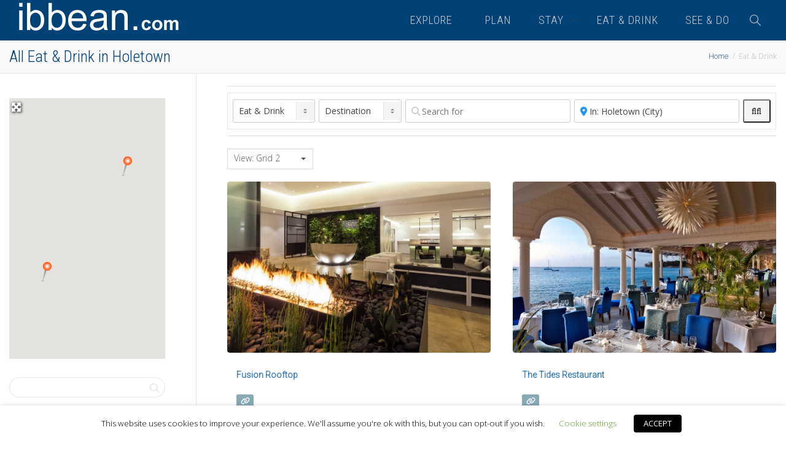

--- FILE ---
content_type: text/css
request_url: https://ibbean.com/wp-content/uploads/custom_styles/dynamic.css?ver=5.3.1.1717604677
body_size: 15781
content:
.kleo-notifications {background-color: #004275;}.kleo-notifications.new-alert {background-color: #cccccc;color: #ffffff;}.kleo-notifications-nav ul.submenu-inner li:before {color: #ffffff;}.kleo-main-header .nav > li.active > a {box-shadow: inset 0px 2px 0px 0px #cccccc;}.kleo-main-header .nav > li > a:hover {box-shadow: inset 0px 2px 0px 0px #ffffff;}.header-centered .dropdown > .dropdown-menu.sub-menu {box-shadow: 0px -2px 0px 0px #ffffff;}.kleo-main-header .nav > li.kleo-toggle-menu a,.kleo-main-header .nav > li.kleo-search-nav a,.kleo-main-header .nav > li.kleo-toggle-menu a:hover,.kleo-main-header .nav > li.kleo-search-nav a:hover {box-shadow: none;}.header-color,.header-color .logo a,.header-color .breadcrumb a,.header-color .nav-pills > li > a,.header-color .nav-pills > li.active > a,.header-color .nav-tabs > li > a,.header-color .kleo-tabs .nav-tabs li a i,.header-color .kleo-tabs .tabdrop .dropdown-menu li a,.header-color .wpb_tour .nav-tab li a,.header-color .sidebar ul li a,.header-color .sidebar .widget-title,.header-color .sidebar h4.widget-title a,.header-color .widget_tag_cloud a,.header-color #wp-calendar tbody td:hover,.header-color .btn-see-through:hover,.header-color article .article-meta .entry-date,.single-attachment .header-color .link-list a.post-time,.header-color input[type="text"],.header-color input[type="password"],.header-color input[type="date"],.header-color input[type="datetime"],.header-color input[type="datetime-local"],.header-color input[type="month"],.header-color input[type="week"],.header-color input[type="email"],.header-color input[type="number"],.header-color input[type="search"],.header-color input[type="tel"],.header-color input[type="time"],.header-color input[type="url"],.header-color textarea,.header-color #bp-login-widget-submit,.header-color .widget_bp_groups_widget .item-options a,.header-color .widget_bp_core_members_widget .item-options a,.header-color .widget_bp_core_friends_widget .item-options a,.header-color .widget_bp_groups_widget,.header-color .widget_bp_core_members_widget,.header-color .widget_bp_core_friends_widget,.header-color .bp-login-widget-user-logout a,.header-color .read-notifications td.notify-text a,.header-color .bbp-pagination-links a:hover,.header-color .bbp-pagination-links span.current,.header-color .sensei-course-filters li a,.header-color .sensei-course-filters li a:hover,.header-color .course-container .status,.header-color .course-lessons .status,.header-color .course .status,.header-color .sensei-pagination .page-numbers .page-numbers,.header-color .kleo-toggle-menu .minicart-buttons .btn-default {color: #444444;}.header-color .navbar-toggle .icon-bar {background-color: #444444;}.header-color a,.header-color .navbar-nav .dropdown-menu li a,.header-color .dropdown-menu > li > a:hover,.header-color .dropdown-menu > li > a:focus,.header-color .dropdown-submenu:hover > a,.header-color .dropdown-submenu:focus > a,.header-color .dropdown-menu > .active > a,.header-color .dropdown-menu > .active > a:hover,.header-color .dropdown-menu > .active > a:focus,.header-color .form-control:focus,.header-color .wrap-canvas-menu .widget_nav_menu .offcanvas-menu .dropdown-menu > li > a,.header-color .widget_bp_groups_widget .item-options a.selected,.header-color .widget_bp_core_members_widget .item-options a.selected,.header-color .widget_bp_core_friends_widget .item-options a.selected,.header-color .tabs-style-line > li.active > a,.woocommerce .header-color .widget_product_categories li.current-cat a {color: #cccccc;}.header-color .btn-primary {background-color: #cccccc;}.header-color .btn-primary,.header-color #bbpress-forums .bbp-forums-list {border-color: #cccccc;}.header-color a:hover,.header-color #top-social li a:hover,.header-color .top-menu li > a:hover,.header-color .navbar-nav .dropdown-menu li a:hover,.header-color .sidebar ul li a:hover,.header-color .wrap-canvas-menu .widget_nav_menu .offcanvas-menu .dropdown-menu > li > a:hover,.header-color .wrap-canvas-menu .widget_nav_menu .offcanvas-menu .dropdown-menu > li > a:focus,.woocommerce .header-color .yith-wcwl-add-to-wishlist a:hover,.woocommerce .header-color li.product figcaption .shop-actions > a.button:hover,.header-color .kleo-toggle-menu .quick-view:hover {color: #ffffff;}.header-color,.header-color .kleo-main-header,.header-color .btn-default:hover,.header-color .panel,.header-color .dropdown-menu,.header-color .pagination > li > a,.header-color .pagination > li > span,.header-color .post-item,.header-color .comment-wrap .comment-avatar,.header-color #respond .form-submit input#submit:hover,.header-color .form-control,.header-color .pricing-table li.list-group-item,.header-color .btn-see-through:hover,.header-color #ajax_search_container,.header-color #ajax_search_container:before,.header-color .kleo-toggle-menu .kleo-toggle-submenu:before,.header-color .box-style .feature-item.default-icons-size .feature-icon,.header-color .box-style .feature-item.big-icons-size .feature-icon,.header-color #wp-calendar caption,.header-color .bbp-pagination-links a,.header-color .bbp-pagination-links span,.header-color .bbp-submit-wrapper button.button:hover,.header-color #bbpress-forums .bbp-form input[type="text"],.header-color .wp-editor-area,.header-color .submenu-languages,.header-color .kleo-toggle-menu .kleo-toggle-submenu,.header-color .kleo-toggle-menu .minicart-buttons .btn-default {background-color: #004275;}.header-color .hr-title abbr,.header-color .kleo_ajax_results h4 span {background-color: #004275;}.header-color .btn-primary,.header-color .btn-primary:hover,.header-color .btn-see-through,.header-color .bordered-icons .feature-item:hover .feature-icon,.header-color .colored-icons.bordered-icons .feature-item:hover .feature-icon {color: #004275;}.header-color .post-header:before,.header-color .bordered-icons .feature-item:hover .feature-icon,.header-color .colored-icons.bordered-icons .feature-item:hover .feature-icon{border-color: #004275;}.header-color .callout-blockquote blockquote:after {border-top-color: #004275;}.header-color hr,.header-color.container-wrap, .header-color#footer, .header-color#socket, .header-color.social-header,.header-color .top-menu .tabdrop:before,.header-color #top-social .tabdrop:before,.header-color #top-social,.header-color .top-menu > ul,.header-color .kleo-main-header,.header-color .template-page,.header-color .sidebar-right,.header-color .sidebar-left,.header-color .sidebar-extra,.header-color .sidebar-main,.header-color .hr-title,.header-color .nav-tabs,.header-color .nav-pills > li > a,.header-color .kleo-tabs .nav .open > a.dropdown-toggle,.header-color .kleo-tabs .nav .open > a.dropdown-toggle:hover,.header-color .kleo-tabs .nav .open > a.dropdown-toggle:focus,.header-color .kleo-tabs .tabdrop .dropdown-menu,.header-color .dropdown-menu,.header-color .kleo-toggle-menu .kleo-toggle-submenu:before,.header-color #ajax_search_container:before,.header-color #top-social li a,.header-color .top-menu li > a,.header-color .pagination > li > a,.header-color .pagination > li > span,.header-color .callout-blockquote blockquote,.header-color .masonry-listing .post-content,.header-color .list-divider li,.header-color #ajax_search_container,.header-color .form-control,.header-color .feature-item:hover .feature-icon,.header-color .bordered-icons .feature-item.default-icons-size .feature-icon,.header-color .bordered-icons .feature-item.big-icons-size .feature-icon,.header-color input[type="text"],.header-color input[type="password"],.header-color input[type="date"],.header-color input[type="datetime"],.header-color input[type="datetime-local"],.header-color input[type="month"],.header-color input[type="week"],.header-color input[type="email"],.header-color input[type="number"],.header-color input[type="search"],.header-color input[type="tel"],.header-color input[type="time"],.header-color input[type="url"],.header-color textarea,.header-color #bp-login-widget-submit,.header-color .bbp_widget_login .button.user-submit,.header-color #wp-calendar caption,.header-color .wp-caption,.header-color .widget .woocommerce-product-search,.header-color .widget .bbp-search-form form > div,.header-color .page-content .searchform > div,.header-color .widget_search .searchform > div,.header-color #bp-login-widget-form input[type="text"],.header-color #bp-login-widget-form input[type="password"],.header-color .bbp-login-form input[type="text"],.header-color .checkbox-mark,.header-color .bbp-pagination-links a,.header-color .bbp-pagination-links span,.header-color #bbpress-forums li.bbp-body ul.forum,.header-color #bbpress-forums li.bbp-body ul.topic,.header-color form#new-post,.header-color #bbpress-forums .bbp-form input[type="text"],.header-color .quicktags-toolbar,.header-color .wp_themeSkin tr.mceFirst td.mceToolbar,.header-color .quicktags-toolbar input,.header-color .wp-editor-area,.header-color #subscription-toggle > span,.header-color .kleo-toggle-menu .kleo-toggle-submenu,.header-color .kleo-toggle-menu a.remove,.header-color .woocommerce .kleo-cart-totals .totals-wrap,.header-color .kleo-toggle-menu .minicart-buttons .btn-default,.header-color .kleo_ajax_results h4,.header-color .ajax_view_all,.header-color .sensei-pagination .page-numbers .page-numbers,.header-color #articles-dir-list article.article-container {border-color: #ffffff;}.header-color .panel-kleo .panel-heading + .panel-collapse .panel-body,.header-color .widget_nav_menu li:first-child > a,.header-color .kleo-widget-recent-posts-li:first-child,.header-color .widget_categories li:first-child,.header-color .widget_recent_entries li:first-child,.header-color .widget_archive li:first-child,.header-color .widget_display_views li:first-child,.header-color .widget_recent_comments li:first-child,.header-color .widget_product_categories li:first-child,.header-color .widget_layered_nav li:first-child,.header-color .divided-items + .divided-items,.header-color #bbpress-forums ul.bbp-replies li.bbp-body,.woocommerce .header-color table.shop_table td,.woocommerce-page .header-color table.shop_table td,.header-color .article-content .article-metadata,.header-color .article-content .article-categories,.header-color #pmpro_account .pmpro_box {border-top-color: #ffffff;}.header-color .widget_nav_menu a,.header-color .wpex-widget-recent-posts-li,.header-color .widget_categories li,.header-color .widget_recent_entries li,.header-color .widget_archive li,.header-color .widget_display_views li,.header-color .widget_recent_comments li,.header-color .widget_product_categories li,.header-color .widget_layered_nav li,.header-color .panel-kleo,.header-color .panel-kleo .panel,.header-color legend,.header-color #comments-list .comment-content,.header-color .pricing-table .panel-heading h3,.header-color .kleo_ajax_entry,.header-color .kleo-toggle-submenu .kleo-submenu-item,.header-color .posts-listing.standard-listing:not(.template-page) .type-post,.header-color .news-focus .left-thumb-listing .post-content,.header-color .news-highlight .left-thumb-listing .post-content,.header-color #bbpress-forums ul.bbp-replies li.bbp-body,.header-color .kleo-toggle-menu .minicart-header,.header-color .kleo-toggle-menu .cart-product,.woocommerce .header-color table.shop_table thead,.woocommerce-page .header-color table.shop_table thead,.woocommerce .header-color .cart_totals table th,.woocommerce .header-color .cart_totals table td {border-bottom-color: #ffffff;}.header-color .carousel-pager a,.header-color .mejs-controls .mejs-time-rail .mejs-time-loaded {background-color: #ffffff;}.header-color.container-wrap.border-bottom.half-section:before {background-color: #ffffff !important;}.header-color .pricing-table .list-group-item:before {color: #ffffff;}.header-color .btn-default,.header-color .nav-pills > li.active > a,.header-color .nav-pills > li.active > a:hover,.header-color .nav-pills > li.active > a:focus,.header-color .wpb_tour .nav-tab li.active,.header-color .wpb_tour .nav-tab li:hover,.header-color .tabs-style-square > li > a,.header-color .panel-default > .panel-heading,.header-color .dropdown-menu > li > a:hover,.header-color .dropdown-menu > li > a:focus,.header-color .dropdown-menu > .active > a,.header-color .dropdown-menu > .active > a:hover,.header-color .dropdown-menu > .active > a:focus,.header-color .pagination > li > a:hover,.header-color .pagination > li > span.current,.header-color #wp-calendar thead th,.header-color #wp-calendar tbody td a,.header-color .widget_tag_cloud a,.header-color .widget_nav_menu li.active > a,.header-color #wp-calendar tbody td:hover,.header-color .widget_nav_menu .current_page_item > a,.header-color .callout-blockquote blockquote,.header-color #respond .form-submit input#submit,.header-color .form-control:focus,.header-color .pricing-table .panel-heading,.header-color .pricing-table .panel-body,.header-color .pricing-table .pmpro-price .lead,.header-color .pricing-table .extra-description,.header-color .mejs-container .mejs-controls,.header-color .box-style .feature-item,.header-color .divided-items.box-shadow,.header-color input[type="text"][disabled],.header-color input[type="password"][disabled],.header-color input[type="date"][disabled],.header-color input[type="datetime"][disabled],.header-color input[type="datetime-local"][disabled],.header-color input[type="month"][disabled],.header-color input[type="week"][disabled],.header-color input[type="email"][disabled],.header-color input[type="number"][disabled],.header-color input[type="search"][disabled],.header-color input[type="tel"][disabled],.header-color input[type="time"][disabled],.header-color input[type="url"][disabled],.header-color textarea[disabled],.header-color #bp-login-widget-submit,.header-color .bbp_widget_login .button.user-submit,.header-color .rtmedia-container #rtMedia-queue-list tr > td.close,.header-color .rtmedia-activity-container #rtMedia-queue-list tr > td.close,.header-color .bbp-pagination-links a:hover,.header-color .bbp-pagination-links span.current,.header-color #bbpress-forums li.bbp-body ul.topic.sticky,.header-color .bbp-submit-wrapper button.button,.header-color #bbpress-forums .bbp-form input[type="text"]:focus,.header-color .wp-editor-area:focus,.header-color .bbp-row-actions #favorite-toggle a,.header-color .bbp-row-actions #subscription-toggle a,.header-color #subscription-toggle > span,.header-color .sensei-course-filters li a.active,.header-color .sensei-course-filters li a:hover,.header-color .course-container .meter,.header-color .course-lessons .meter,.header-color .course .meter,.header-color .course-container .status,.header-color .course-lessons .status,.header-color .course .status,.header-color .course-container div.sensei-message.info,.header-color .course-container p.sensei-message.info,.header-color .course div.sensei-message.info,.header-color .course p.sensei-message.info,.header-color .learner-info div.sensei-message.info,.header-color .learner-info p.sensei-message.info,.header-color .lesson div.sensei-message.info,.header-color .lesson p.sensei-message.info,.header-color .quiz div.sensei-message.info,.header-color .quiz p.sensei-message.info,.header-color .sensei div.sensei-message.info,.header-color .sensei p.sensei-message.info,.header-color .sensei-pagination span.page-numbers.current,.header-color .kleo-toggle-menu .minicart-total-checkout,.header-color .kleo-toggle-menu .minicart-buttons,.header-color .kleo-toggle-menu a.remove:hover,.woocommerce .header-color .widget_product_search .searchsubmit,.woocommerce .header-color #content input.button,.woocommerce .header-color #respond input#submit,.woocommerce .header-color a.button,.woocommerce .header-color button.button,.woocommerce .header-color input.button,.woocommerce-page .header-color #content input.button,.woocommerce-page .header-color #respond input#submit,.woocommerce-page .header-color a.button,.woocommerce-page .header-color button.button,.woocommerce-page .header-color input.button {background-color: #004275;}.header-color.container-wrap.half-section {background-color: #004275 !important;}.header-color .dropdown-menu li {border-bottom-color: #004275;}.header-color .kleo-rounded img.avatar,.header-color .bbp_widget_login .bbp-logged-in .user-submit,.header-color .bp-login-widget-user-avatar,.header-color .kleo-members-carousel .kleo-online-status {border-color: #004275;}.header-color .masonry-listing .post-footer {border-top-color: #004275;}.header-color blockquote,.header-color .masonry-listing .post-content {border-left-color: #004275;}.header-color .container .pricing-table ul.list-group li:last-child {border-bottom-color: #004275;}.header-color .btn-default,.header-color .btn-default:hover,.header-color .nav-pills > li.active > a,.header-color .nav-pills > li.active > a:hover,.header-color .nav-pills > li.active > a:focus,.header-color .tabs-style-square > li > a,.header-color .nav-tabs > li.active > a,.header-color .nav-tabs > li.active > a:hover,.header-color .nav-tabs > li.active > a:focus,.header-color .panel-default,.header-color #wp-calendar thead th,.header-color #wp-calendar tbody td,.header-color .widget_tag_cloud a,.header-color #respond .form-submit input#submit,.header-color .mejs-container .mejs-controls,.header-color .form-control:focus,.header-color .portfolio-filter-tabs li.selected a,.header-color #search-members-form,.header-color #search-groups-form,.header-color .bbp-topics ul.sticky,.header-color .bbp-submit-wrapper button.button,.header-color #bbpress-forums .bbp-search-form form {border-color: #e5e5e5;}.header-color .widget_nav_menu a,.header-color .wpex-widget-recent-posts-li,.header-color .widget_categories li,.header-color .widget_recent_entries li,.header-color .widget_archive li,.header-color .widget_display_views li,.header-color .widget_recent_comments li,.header-color .widget_product_categories li,.header-color .widget_layered_nav li {border-bottom-color: #e5e5e5;}.header-color .widget_nav_menu li:first-child > a,.header-color .kleo-widget-recent-posts-li:first-child,.header-color .widget_categories li:first-child,.header-color .widget_recent_entries li:first-child,.header-color .widget_archive li:first-child,.header-color .widget_display_views li:first-child,.header-color .widget_recent_comments li:first-child,.header-color .widget_product_categories li:first-child,.header-color .widget_layered_nav li:first-child,.header-color .callout-blockquote blockquote:before {border-top-color: #e5e5e5;}.header-color .callout-blockquote blockquote p:before,.header-color .bbp-topics ul.sticky:after,.header-color .bbp-forum-content ul.sticky:after,.header-color .article-content .author-options .edit:before,.header-color .article-content .author-options .delete:before {color: #e5e5e5;}.header-color .btn-highlight,.header-color .btn-highlight:hover,.header-color .btn-buy.btn-default,.header-color .kleo-pin-icon span i,.header-color .pricing-table .popular .panel-heading,.header-color .pricing-table .popular .panel-body,.header-color .pricing-table .popular .pmpro-price .lead,.header-color .pricing-table .popular .extra-description,.header-color .pricing-table .popular .panel-heading h3,.header-color .kleo-mobile-icons .cart-items span,.header-color .ordered-list.colored-icons li:before,.header-color .masonry-listing .format-quote,.header-color .masonry-listing .format-quote .post-footer a,.header-color .masonry-listing .format-quote .post-footer a .muted,.header-color .navbar .nav li a em,.header-color .widget_nav_menu li a em,.header-color .news-highlight .posts-listing .label,.header-color #footer .widget-title,.header-color span.onsale,.woocommerce .header-color #content input.button.alt,.woocommerce .header-color #respond input#submit.alt,.woocommerce .header-color a.button.alt,.woocommerce .header-color button.button.alt,.woocommerce .header-color input.button.alt,.woocommerce-page .header-color #content input.button.alt,.woocommerce-page .header-color #respond input#submit.alt,.woocommerce-page .header-color a.button.alt,.woocommerce-page .header-color button.button.alt,.woocommerce-page .header-color input.button.alt,.woocommerce .header-color #content input.button.alt:hover,.woocommerce .header-color #respond input#submit.alt:hover,.woocommerce .header-color a.button.alt:hover,.woocommerce .header-color button.button.alt:hover,.woocommerce .header-color input.button.alt:hover,.woocommerce-page .header-color #content input.button.alt:hover,.woocommerce-page .header-color #respond input#submit.alt:hover,.woocommerce-page .header-color a.button.alt:hover,.woocommerce-page .header-color button.button.alt:hover,.woocommerce-page .header-color input.button.alt:hover {color: #ffffff;}.header-color .btn-highlight,.header-color .btn-buy.btn-default,.header-color .kleo-pin-circle span,.header-color .kleo-pin-icon span,.header-color #wp-calendar td#today a,.header-color .kleo-banner-slider .kleo-banner-prev:hover,.header-color .kleo-banner-slider .kleo-banner-next:hover,.header-color .carousel-pager a.selected,.header-color .pricing-table .popular .panel-heading,.header-color .pricing-table .popular .panel-body,.header-color .pricing-table .popular .pmpro-price .lead,.header-color .pricing-table .popular .extra-description,.header-color .mejs-controls .mejs-time-rail .mejs-time-current,.header-color .kleo-mobile-icons .cart-items span,.header-color .ordered-list.colored-icons li:before,.header-color .masonry-listing .format-quote .post-content,.header-color .bordered-icons .feature-item:hover .feature-icon,.header-color .colored-icons.bordered-icons .feature-item:hover .feature-icon,.header-color .navbar .nav li a em,.header-color .widget_nav_menu li a em,.header-color .news-highlight .posts-listing .label,.header-color input[type="radio"]:checked + .radiobox-mark span,.buddypress .header-color .kleo-online-status.high-bg,.kleo-online-status.high-bg { background-color: #cccccc !important;}.header-color span.onsale,.woocommerce .header-color #content input.button.alt,.woocommerce .header-color #respond input#submit.alt,.woocommerce .header-color a.button.alt,.woocommerce .header-color button.button.alt,.woocommerce .header-color input.button.alt,.woocommerce-page .header-color #content input.button.alt,.woocommerce-page .header-color #respond input#submit.alt,.woocommerce-page .header-color a.button.alt,.woocommerce-page .header-color button.button.alt,.woocommerce-page .header-color input.button.alt {background-color: #cccccc ;}.header-color .panel-kleo .panel-title a b,.header-color .colored-icons i,.header-color .standard-list.colored-icons li:before,.header-color .panel-kleo .icon-closed,.header-color .colored-icons .feature-item .feature-icon,.header-color a.favorite-toggle:before,.header-color a.subscription-toggle:before,.header-color .bbp-topics-front ul.super-sticky:after,.header-color .bbp-topics ul.super-sticky:after,.header-color #bbpress-forums li.bbp-body ul.super-sticky,.woocommerce .header-color .star-rating span:before,.woocommerce-page .header-color .star-rating span:before {color: #cccccc;}.header-color .btn-highlight,.header-color .kleo-pin-poi,.header-color .bordered-icons .feature-item:hover .feature-icon,.header-color .colored-icons .feature-item:hover .feature-icon,.header-color .box-style .bordered-icons .feature-item:hover .feature-icon,.header-color .box-style .colored-icons.bordered-icons .feature-item:hover .feature-icon,.woocommerce .header-color #content input.button.alt,.woocommerce .header-color #respond input#submit.alt,.woocommerce .header-color a.button.alt,.woocommerce .header-color button.button.alt,.woocommerce .header-color input.button.alt,.woocommerce-page .header-color #content input.button.alt,.woocommerce-page .header-color #respond input#submit.alt,.woocommerce-page .header-color a.button.alt,.woocommerce-page .header-color button.button.alt,.woocommerce-page .header-color input.button.alt,.header-color #bbpress-forums li.bbp-body ul.super-sticky {border-color: #cccccc;}.popover.bottom .arrow,.popover.bottom .arrow:after,.header-color .kleo-tabs .tabs-style-line > li.active > a,.header-color .kleo-tabs .tabs-style-line > li.active > a:hover,.header-color .kleo-tabs .tabs-style-line > li.active > a:focus,.header-color .kleo-tabs .tabs-style-simple-upper > li.active > a,.header-color .kleo-tabs .tabs-style-simple-upper > li.active > a:hover,.header-color .kleo-tabs .tabs-style-simple-upper > li.active > a:focus,.header-color .pricing-table .popular .panel-heading h3 {border-bottom-color: #cccccc;}#main .main-color .header-color h1,#main .main-color .header-color h2,#main .main-color .header-color h3,#main .main-color .header-color h4,#main .main-color .header-color h5,#main .main-color .header-color h6 {color: #111111;}.header-color .btn-default,.header-color .btn-default:hover,.header-color .panel-default .panel-title a,.header-color .panel-kleo .panel-title a,.header-color .box-style strong,#main .header-color h3 a,.header-color .posts-listing .article-title a,.header-color .entry-content .post-title a,.header-color #respond .form-submit input#submit,.header-color .pricing-table .pmpro-price .lead,.header-color .unread-notifications td.notify-text a,.manage-members .header-color .member-name,.manage-members .header-color .member-name a,.header-color .lesson-title h2,.header-color li.bbp-forum-info .bbp-forum-title,.header-color ul.topic.sticky .bbp-topic-permalink,.header-color a.favorite-toggle,.header-color a.subscription-toggle,.header-color #bbpress-forums div.bbp-forum-author a.bbp-author-name,.header-color #bbpress-forums div.bbp-topic-author a.bbp-author-name,.header-color #bbpress-forums div.bbp-reply-author a.bbp-author-name,.header-color .bbp-submit-wrapper button.button,.header-color #bbpress-forums .bbp-form input[type="text"],.header-color .wp-editor-area {color: #777777;}.header-color .muted,.header-color .hr-title,.header-color .breadcrumb,.header-color .breadcrumb .active,.header-color .panel-kleo .icon-closed,.header-color .panel-kleo .icon-opened,.header-color .pagination > li > a,.header-color .pagination > li > span,.header-color .pagination > li > span.current,.header-color .post-meta,.header-color .post-meta a,.header-color .post-footer a,.header-color .dropdown-submenu > a:after,.header-color .pricing-table .list-group-item.unavailable,.single-attachment .header-color .link-list,.single-attachment .header-color .link-list a,.header-color .form-control,.header-color #kleo-ajax-search-loading,.header-color .kleo_ajax_entry .search_excerpt,.header-color .ajax_search_image,.header-color .news-focus .left-thumb-listing .post-date,.header-color .news-highlight .left-thumb-listing .post-date,.header-color .activity-timeline,.header-color #rtMedia-queue-list tr td:first-child:before,.header-color .sidebar .widget.buddypress div.item-meta,.header-color .sidebar .widget.buddypress div.item-content,.header-color table.notifications td.notify-actions,.header-color .read-notifications table.notifications tr td,.header-color .unread-notifications table.notifications tr td,.header-color .bbp-pagination-links a,.header-color .bbp-pagination-links span,.woocommerce .header-color ul.products li.product .price del,.woocommerce-page .header-color ul.products li.product .price del,.header-color .kleo_ajax_results h4,.header-color .kleo-toggle-menu .quick-view,.header-color .ajax_not_found,.header-color .article-content .author-options .edit:hover:before,.header-color .article-content .author-options .delete:hover:before {color: #4486b9;}#header.header-color .form-control::-moz-placeholder {border-color: #4486b9;}.buddypress .header-color .kleo-online-status,.header-color .kleo-members-carousel .kleo-online-status {background-color: #4486b9;}.header-color *::-moz-selection {background-color: #cccccc;color: #ffffff;}.header-color ::selection {background-color: #cccccc;color: #ffffff;}.header-color #bbpress-forums li.bbp-body ul.topic.super-sticky { background-color: rgba(204,204,204, 0.1);}.woocommerce .header-color #content input.button.alt:hover,.woocommerce .header-color #respond input#submit.alt:hover,.woocommerce .header-color a.button.alt:hover,.woocommerce .header-color button.button.alt:hover,.woocommerce .header-color input.button.alt:hover,.woocommerce-page .header-color #content input.button.alt:hover,.woocommerce-page .header-color #respond input#submit.alt:hover,.woocommerce-page .header-color a.button.alt:hover,.woocommerce-page .header-color button.button.alt:hover,.woocommerce-page .header-color input.button.alt:hover { background-color: rgba(204,204,204, 0.7);}.header-color #bbpress-forums li.bbp-body ul.topic.sticky,.header-color .navbar-toggle:hover,.header-color .navbar-toggle:focus { background-color: rgba(0,66,117, 0.2);}.header-color .btn-primary:hover { background-color: rgba(204,204,204, 0.7);}.header-color .caret:after,.header-color .widget_archive li:before,.header-color .widget_categories li:before,.header-color .widget_product_categories li:before,.header-color .widget_layered_nav li:before,.header-color .widget_display_views li:before,.header-color .widget_recent_entries li:before,.header-color .widget_recent_comments li:before,.header-color .panel .icon-closed,.header-color .panel .icon-opened { color: rgba(68,68,68, 0.5);}.header-color .top-menu li > a,.header-color #top-social li a { color: rgba(204,204,204, 0.5);}.header-color .btn-see-through { border-color: rgba(0,66,117, 0.2);}.header-color.social-header {background-color: #003164;}.header-color .activity-list .activity-avatar,.header-color .comment-wrap .comment-avatar {box-shadow: 0 0 0 13px #004275;}.header-color #search-members-form,.header-color #search-groups-form,.header-color #bbpress-forums .bbp-search-form form {box-shadow: 0 0 0 4px #004275;}#main .header-color .panel-info.popular h3 {color: #ffffff;}.header-color select {border-color: #ffffff;}.header-color select {color: #444444;}.header-color .divided-items .col-md-3:first-child:before,.header-color .divided-items .col-md-4:first-child:before,.header-color .divided-items .col-md-6:first-child:before {background: transparent;}@media (min-width: 768px) {.header-color .divided-items .feature-items:before,.header-color .divided-items .col-md-3:after,.header-color .divided-items .col-md-6:after {background-color: #ffffff;}.header-color .divided-items .col-md-3:nth-child(2n + 3):before,.header-color .divided-items .col-md-4:nth-child(2n + 3):before,.header-color .divided-items .col-md-6:nth-child(2n + 3):before {background-color: transparent;}}@media (min-width: 992px) {.header-color .divided-items .col-md-3:after {background: transparent;}.header-color .divided-items .col-md-3:nth-child(2n + 3):before,.header-color .divided-items .col-md-4:nth-child(2n + 3):before {background-color: #ffffff;}.header-color .divided-items .col-md-4:nth-child(3n + 4):before {background-color: transparent;}}@media (max-width: 991px) {.header-color .navbar-nav li .caret:after {color: rgba(68,68,68, 0.2);}}.header-color.custom-color .hr-title abbr {color: #4486b9;}#main {background-color: #ffffff;}.popover-content {color: #434343;}.popover-title {color: #ffffff;background-color: #00b9f7;}.tooltip-inner {border-color: #e5e5e5;}.tooltip.top .tooltip-arrow,.tooltip.top-left .tooltip-arrow,.tooltip.top-right .tooltip-arrow {border-top-color: #e5e5e5;}.tooltip.bottom .tooltip-arrow,.tooltip.bottom-left .tooltip-arrow,.tooltip.bottom-right .tooltip-arrow {border-bottom-color: #e5e5e5;}.tooltip.right .tooltip-arrow {border-right-color: #e5e5e5;}.tooltip.left .tooltip-arrow {border-left-color: #e5e5e5;}.main-color,.main-color .logo a,.main-color .breadcrumb a,.main-color .nav-pills > li > a,.main-color .nav-pills > li.active > a,.main-color .nav-tabs > li > a,.main-color .kleo-tabs .nav-tabs li a i,.main-color .kleo-tabs .tabdrop .dropdown-menu li a,.main-color .wpb_tour .nav-tab li a,.main-color .sidebar ul li a,.main-color .sidebar .widget-title,.main-color .sidebar h4.widget-title a,.main-color .widget_tag_cloud a,.main-color #wp-calendar tbody td:hover,.main-color .btn-see-through:hover,.main-color article .article-meta .entry-date,.single-attachment .main-color .link-list a.post-time,.main-color input[type="text"],.main-color input[type="password"],.main-color input[type="date"],.main-color input[type="datetime"],.main-color input[type="datetime-local"],.main-color input[type="month"],.main-color input[type="week"],.main-color input[type="email"],.main-color input[type="number"],.main-color input[type="search"],.main-color input[type="tel"],.main-color input[type="time"],.main-color input[type="url"],.main-color textarea,.main-color #bp-login-widget-submit,.main-color .widget_bp_groups_widget .item-options a,.main-color .widget_bp_core_members_widget .item-options a,.main-color .widget_bp_core_friends_widget .item-options a,.main-color .widget_bp_groups_widget,.main-color .widget_bp_core_members_widget,.main-color .widget_bp_core_friends_widget,.main-color .bp-login-widget-user-logout a,.main-color .read-notifications td.notify-text a,.main-color .bbp-pagination-links a:hover,.main-color .bbp-pagination-links span.current,.main-color .sensei-course-filters li a,.main-color .sensei-course-filters li a:hover,.main-color .course-container .status,.main-color .course-lessons .status,.main-color .course .status,.main-color .sensei-pagination .page-numbers .page-numbers,.main-color .kleo-toggle-menu .minicart-buttons .btn-default {color: #434343;}.main-color .navbar-toggle .icon-bar {background-color: #434343;}.main-color a,.main-color .navbar-nav .dropdown-menu li a,.main-color .dropdown-menu > li > a:hover,.main-color .dropdown-menu > li > a:focus,.main-color .dropdown-submenu:hover > a,.main-color .dropdown-submenu:focus > a,.main-color .dropdown-menu > .active > a,.main-color .dropdown-menu > .active > a:hover,.main-color .dropdown-menu > .active > a:focus,.main-color .form-control:focus,.main-color .wrap-canvas-menu .widget_nav_menu .offcanvas-menu .dropdown-menu > li > a,.main-color .widget_bp_groups_widget .item-options a.selected,.main-color .widget_bp_core_members_widget .item-options a.selected,.main-color .widget_bp_core_friends_widget .item-options a.selected,.main-color .tabs-style-line > li.active > a,.woocommerce .main-color .widget_product_categories li.current-cat a {color: #367bb7;}.main-color .btn-primary {background-color: #367bb7;}.main-color .btn-primary,.main-color #bbpress-forums .bbp-forums-list {border-color: #367bb7;}.main-color a:hover,.main-color #top-social li a:hover,.main-color .top-menu li > a:hover,.main-color .navbar-nav .dropdown-menu li a:hover,.main-color .sidebar ul li a:hover,.main-color .wrap-canvas-menu .widget_nav_menu .offcanvas-menu .dropdown-menu > li > a:hover,.main-color .wrap-canvas-menu .widget_nav_menu .offcanvas-menu .dropdown-menu > li > a:focus,.woocommerce .main-color .yith-wcwl-add-to-wishlist a:hover,.woocommerce .main-color li.product figcaption .shop-actions > a.button:hover,.main-color .kleo-toggle-menu .quick-view:hover {color: #00b9f7;}.main-color,.main-color .kleo-main-header,.main-color .btn-default:hover,.main-color .panel,.main-color .dropdown-menu,.main-color .pagination > li > a,.main-color .pagination > li > span,.main-color .post-item,.main-color .comment-wrap .comment-avatar,.main-color #respond .form-submit input#submit:hover,.main-color .form-control,.main-color .pricing-table li.list-group-item,.main-color .btn-see-through:hover,.main-color #ajax_search_container,.main-color #ajax_search_container:before,.main-color .kleo-toggle-menu .kleo-toggle-submenu:before,.main-color .box-style .feature-item.default-icons-size .feature-icon,.main-color .box-style .feature-item.big-icons-size .feature-icon,.main-color #wp-calendar caption,.main-color .bbp-pagination-links a,.main-color .bbp-pagination-links span,.main-color .bbp-submit-wrapper button.button:hover,.main-color #bbpress-forums .bbp-form input[type="text"],.main-color .wp-editor-area,.main-color .submenu-languages,.main-color .kleo-toggle-menu .kleo-toggle-submenu,.main-color .kleo-toggle-menu .minicart-buttons .btn-default {background-color: #ffffff;}.main-color .hr-title abbr,.main-color .kleo_ajax_results h4 span {background-color: #ffffff;}.main-color .btn-primary,.main-color .btn-primary:hover,.main-color .btn-see-through,.main-color .bordered-icons .feature-item:hover .feature-icon,.main-color .colored-icons.bordered-icons .feature-item:hover .feature-icon {color: #ffffff;}.main-color .post-header:before,.main-color .bordered-icons .feature-item:hover .feature-icon,.main-color .colored-icons.bordered-icons .feature-item:hover .feature-icon{border-color: #ffffff;}.main-color .callout-blockquote blockquote:after {border-top-color: #ffffff;}.main-color hr,.main-color.container-wrap, .main-color#footer, .main-color#socket, .main-color.social-header,.main-color .top-menu .tabdrop:before,.main-color #top-social .tabdrop:before,.main-color #top-social,.main-color .top-menu > ul,.main-color .kleo-main-header,.main-color .template-page,.main-color .sidebar-right,.main-color .sidebar-left,.main-color .sidebar-extra,.main-color .sidebar-main,.main-color .hr-title,.main-color .nav-tabs,.main-color .nav-pills > li > a,.main-color .kleo-tabs .nav .open > a.dropdown-toggle,.main-color .kleo-tabs .nav .open > a.dropdown-toggle:hover,.main-color .kleo-tabs .nav .open > a.dropdown-toggle:focus,.main-color .kleo-tabs .tabdrop .dropdown-menu,.main-color .dropdown-menu,.main-color .kleo-toggle-menu .kleo-toggle-submenu:before,.main-color #ajax_search_container:before,.main-color #top-social li a,.main-color .top-menu li > a,.main-color .pagination > li > a,.main-color .pagination > li > span,.main-color .callout-blockquote blockquote,.main-color .masonry-listing .post-content,.main-color .list-divider li,.main-color #ajax_search_container,.main-color .form-control,.main-color .feature-item:hover .feature-icon,.main-color .bordered-icons .feature-item.default-icons-size .feature-icon,.main-color .bordered-icons .feature-item.big-icons-size .feature-icon,.main-color input[type="text"],.main-color input[type="password"],.main-color input[type="date"],.main-color input[type="datetime"],.main-color input[type="datetime-local"],.main-color input[type="month"],.main-color input[type="week"],.main-color input[type="email"],.main-color input[type="number"],.main-color input[type="search"],.main-color input[type="tel"],.main-color input[type="time"],.main-color input[type="url"],.main-color textarea,.main-color #bp-login-widget-submit,.main-color .bbp_widget_login .button.user-submit,.main-color #wp-calendar caption,.main-color .wp-caption,.main-color .widget .woocommerce-product-search,.main-color .widget .bbp-search-form form > div,.main-color .page-content .searchform > div,.main-color .widget_search .searchform > div,.main-color #bp-login-widget-form input[type="text"],.main-color #bp-login-widget-form input[type="password"],.main-color .bbp-login-form input[type="text"],.main-color .checkbox-mark,.main-color .bbp-pagination-links a,.main-color .bbp-pagination-links span,.main-color #bbpress-forums li.bbp-body ul.forum,.main-color #bbpress-forums li.bbp-body ul.topic,.main-color form#new-post,.main-color #bbpress-forums .bbp-form input[type="text"],.main-color .quicktags-toolbar,.main-color .wp_themeSkin tr.mceFirst td.mceToolbar,.main-color .quicktags-toolbar input,.main-color .wp-editor-area,.main-color #subscription-toggle > span,.main-color .kleo-toggle-menu .kleo-toggle-submenu,.main-color .kleo-toggle-menu a.remove,.main-color .woocommerce .kleo-cart-totals .totals-wrap,.main-color .kleo-toggle-menu .minicart-buttons .btn-default,.main-color .kleo_ajax_results h4,.main-color .ajax_view_all,.main-color .sensei-pagination .page-numbers .page-numbers,.main-color #articles-dir-list article.article-container {border-color: #e5e5e5;}.main-color .panel-kleo .panel-heading + .panel-collapse .panel-body,.main-color .widget_nav_menu li:first-child > a,.main-color .kleo-widget-recent-posts-li:first-child,.main-color .widget_categories li:first-child,.main-color .widget_recent_entries li:first-child,.main-color .widget_archive li:first-child,.main-color .widget_display_views li:first-child,.main-color .widget_recent_comments li:first-child,.main-color .widget_product_categories li:first-child,.main-color .widget_layered_nav li:first-child,.main-color .divided-items + .divided-items,.main-color #bbpress-forums ul.bbp-replies li.bbp-body,.woocommerce .main-color table.shop_table td,.woocommerce-page .main-color table.shop_table td,.main-color .article-content .article-metadata,.main-color .article-content .article-categories,.main-color #pmpro_account .pmpro_box {border-top-color: #e5e5e5;}.main-color .widget_nav_menu a,.main-color .wpex-widget-recent-posts-li,.main-color .widget_categories li,.main-color .widget_recent_entries li,.main-color .widget_archive li,.main-color .widget_display_views li,.main-color .widget_recent_comments li,.main-color .widget_product_categories li,.main-color .widget_layered_nav li,.main-color .panel-kleo,.main-color .panel-kleo .panel,.main-color legend,.main-color #comments-list .comment-content,.main-color .pricing-table .panel-heading h3,.main-color .kleo_ajax_entry,.main-color .kleo-toggle-submenu .kleo-submenu-item,.main-color .posts-listing.standard-listing:not(.template-page) .type-post,.main-color .news-focus .left-thumb-listing .post-content,.main-color .news-highlight .left-thumb-listing .post-content,.main-color #bbpress-forums ul.bbp-replies li.bbp-body,.main-color .kleo-toggle-menu .minicart-header,.main-color .kleo-toggle-menu .cart-product,.woocommerce .main-color table.shop_table thead,.woocommerce-page .main-color table.shop_table thead,.woocommerce .main-color .cart_totals table th,.woocommerce .main-color .cart_totals table td {border-bottom-color: #e5e5e5;}.main-color .carousel-pager a,.main-color .mejs-controls .mejs-time-rail .mejs-time-loaded {background-color: #e5e5e5;}.main-color.container-wrap.border-bottom.half-section:before {background-color: #e5e5e5 !important;}.main-color .pricing-table .list-group-item:before {color: #e5e5e5;}.main-color .btn-default,.main-color .nav-pills > li.active > a,.main-color .nav-pills > li.active > a:hover,.main-color .nav-pills > li.active > a:focus,.main-color .wpb_tour .nav-tab li.active,.main-color .wpb_tour .nav-tab li:hover,.main-color .tabs-style-square > li > a,.main-color .panel-default > .panel-heading,.main-color .dropdown-menu > li > a:hover,.main-color .dropdown-menu > li > a:focus,.main-color .dropdown-menu > .active > a,.main-color .dropdown-menu > .active > a:hover,.main-color .dropdown-menu > .active > a:focus,.main-color .pagination > li > a:hover,.main-color .pagination > li > span.current,.main-color #wp-calendar thead th,.main-color #wp-calendar tbody td a,.main-color .widget_tag_cloud a,.main-color .widget_nav_menu li.active > a,.main-color #wp-calendar tbody td:hover,.main-color .widget_nav_menu .current_page_item > a,.main-color .callout-blockquote blockquote,.main-color #respond .form-submit input#submit,.main-color .form-control:focus,.main-color .pricing-table .panel-heading,.main-color .pricing-table .panel-body,.main-color .pricing-table .pmpro-price .lead,.main-color .pricing-table .extra-description,.main-color .mejs-container .mejs-controls,.main-color .box-style .feature-item,.main-color .divided-items.box-shadow,.main-color input[type="text"][disabled],.main-color input[type="password"][disabled],.main-color input[type="date"][disabled],.main-color input[type="datetime"][disabled],.main-color input[type="datetime-local"][disabled],.main-color input[type="month"][disabled],.main-color input[type="week"][disabled],.main-color input[type="email"][disabled],.main-color input[type="number"][disabled],.main-color input[type="search"][disabled],.main-color input[type="tel"][disabled],.main-color input[type="time"][disabled],.main-color input[type="url"][disabled],.main-color textarea[disabled],.main-color #bp-login-widget-submit,.main-color .bbp_widget_login .button.user-submit,.main-color .rtmedia-container #rtMedia-queue-list tr > td.close,.main-color .rtmedia-activity-container #rtMedia-queue-list tr > td.close,.main-color .bbp-pagination-links a:hover,.main-color .bbp-pagination-links span.current,.main-color #bbpress-forums li.bbp-body ul.topic.sticky,.main-color .bbp-submit-wrapper button.button,.main-color #bbpress-forums .bbp-form input[type="text"]:focus,.main-color .wp-editor-area:focus,.main-color .bbp-row-actions #favorite-toggle a,.main-color .bbp-row-actions #subscription-toggle a,.main-color #subscription-toggle > span,.main-color .sensei-course-filters li a.active,.main-color .sensei-course-filters li a:hover,.main-color .course-container .meter,.main-color .course-lessons .meter,.main-color .course .meter,.main-color .course-container .status,.main-color .course-lessons .status,.main-color .course .status,.main-color .course-container div.sensei-message.info,.main-color .course-container p.sensei-message.info,.main-color .course div.sensei-message.info,.main-color .course p.sensei-message.info,.main-color .learner-info div.sensei-message.info,.main-color .learner-info p.sensei-message.info,.main-color .lesson div.sensei-message.info,.main-color .lesson p.sensei-message.info,.main-color .quiz div.sensei-message.info,.main-color .quiz p.sensei-message.info,.main-color .sensei div.sensei-message.info,.main-color .sensei p.sensei-message.info,.main-color .sensei-pagination span.page-numbers.current,.main-color .kleo-toggle-menu .minicart-total-checkout,.main-color .kleo-toggle-menu .minicart-buttons,.main-color .kleo-toggle-menu a.remove:hover,.woocommerce .main-color .widget_product_search .searchsubmit,.woocommerce .main-color #content input.button,.woocommerce .main-color #respond input#submit,.woocommerce .main-color a.button,.woocommerce .main-color button.button,.woocommerce .main-color input.button,.woocommerce-page .main-color #content input.button,.woocommerce-page .main-color #respond input#submit,.woocommerce-page .main-color a.button,.woocommerce-page .main-color button.button,.woocommerce-page .main-color input.button {background-color: #f7f7f7;}.main-color.container-wrap.half-section {background-color: #f7f7f7 !important;}.main-color .dropdown-menu li {border-bottom-color: #f7f7f7;}.main-color .kleo-rounded img.avatar,.main-color .bbp_widget_login .bbp-logged-in .user-submit,.main-color .bp-login-widget-user-avatar,.main-color .kleo-members-carousel .kleo-online-status {border-color: #f7f7f7;}.main-color .masonry-listing .post-footer {border-top-color: #f7f7f7;}.main-color blockquote,.main-color .masonry-listing .post-content {border-left-color: #f7f7f7;}.main-color .container .pricing-table ul.list-group li:last-child {border-bottom-color: #f7f7f7;}.main-color .btn-default,.main-color .btn-default:hover,.main-color .nav-pills > li.active > a,.main-color .nav-pills > li.active > a:hover,.main-color .nav-pills > li.active > a:focus,.main-color .tabs-style-square > li > a,.main-color .nav-tabs > li.active > a,.main-color .nav-tabs > li.active > a:hover,.main-color .nav-tabs > li.active > a:focus,.main-color .panel-default,.main-color #wp-calendar thead th,.main-color #wp-calendar tbody td,.main-color .widget_tag_cloud a,.main-color #respond .form-submit input#submit,.main-color .mejs-container .mejs-controls,.main-color .form-control:focus,.main-color .portfolio-filter-tabs li.selected a,.main-color #search-members-form,.main-color #search-groups-form,.main-color .bbp-topics ul.sticky,.main-color .bbp-submit-wrapper button.button,.main-color #bbpress-forums .bbp-search-form form {border-color: #e5e5e5;}.main-color .widget_nav_menu a,.main-color .wpex-widget-recent-posts-li,.main-color .widget_categories li,.main-color .widget_recent_entries li,.main-color .widget_archive li,.main-color .widget_display_views li,.main-color .widget_recent_comments li,.main-color .widget_product_categories li,.main-color .widget_layered_nav li {border-bottom-color: #e5e5e5;}.main-color .widget_nav_menu li:first-child > a,.main-color .kleo-widget-recent-posts-li:first-child,.main-color .widget_categories li:first-child,.main-color .widget_recent_entries li:first-child,.main-color .widget_archive li:first-child,.main-color .widget_display_views li:first-child,.main-color .widget_recent_comments li:first-child,.main-color .widget_product_categories li:first-child,.main-color .widget_layered_nav li:first-child,.main-color .callout-blockquote blockquote:before {border-top-color: #e5e5e5;}.main-color .callout-blockquote blockquote p:before,.main-color .bbp-topics ul.sticky:after,.main-color .bbp-forum-content ul.sticky:after,.main-color .article-content .author-options .edit:before,.main-color .article-content .author-options .delete:before {color: #e5e5e5;}.main-color .btn-highlight,.main-color .btn-highlight:hover,.main-color .btn-buy.btn-default,.main-color .kleo-pin-icon span i,.main-color .pricing-table .popular .panel-heading,.main-color .pricing-table .popular .panel-body,.main-color .pricing-table .popular .pmpro-price .lead,.main-color .pricing-table .popular .extra-description,.main-color .pricing-table .popular .panel-heading h3,.main-color .kleo-mobile-icons .cart-items span,.main-color .ordered-list.colored-icons li:before,.main-color .masonry-listing .format-quote,.main-color .masonry-listing .format-quote .post-footer a,.main-color .masonry-listing .format-quote .post-footer a .muted,.main-color .navbar .nav li a em,.main-color .widget_nav_menu li a em,.main-color .news-highlight .posts-listing .label,.main-color #footer .widget-title,.main-color span.onsale,.woocommerce .main-color #content input.button.alt,.woocommerce .main-color #respond input#submit.alt,.woocommerce .main-color a.button.alt,.woocommerce .main-color button.button.alt,.woocommerce .main-color input.button.alt,.woocommerce-page .main-color #content input.button.alt,.woocommerce-page .main-color #respond input#submit.alt,.woocommerce-page .main-color a.button.alt,.woocommerce-page .main-color button.button.alt,.woocommerce-page .main-color input.button.alt,.woocommerce .main-color #content input.button.alt:hover,.woocommerce .main-color #respond input#submit.alt:hover,.woocommerce .main-color a.button.alt:hover,.woocommerce .main-color button.button.alt:hover,.woocommerce .main-color input.button.alt:hover,.woocommerce-page .main-color #content input.button.alt:hover,.woocommerce-page .main-color #respond input#submit.alt:hover,.woocommerce-page .main-color a.button.alt:hover,.woocommerce-page .main-color button.button.alt:hover,.woocommerce-page .main-color input.button.alt:hover {color: #ffffff;}.main-color .btn-highlight,.main-color .btn-buy.btn-default,.main-color .kleo-pin-circle span,.main-color .kleo-pin-icon span,.main-color #wp-calendar td#today a,.main-color .kleo-banner-slider .kleo-banner-prev:hover,.main-color .kleo-banner-slider .kleo-banner-next:hover,.main-color .carousel-pager a.selected,.main-color .pricing-table .popular .panel-heading,.main-color .pricing-table .popular .panel-body,.main-color .pricing-table .popular .pmpro-price .lead,.main-color .pricing-table .popular .extra-description,.main-color .mejs-controls .mejs-time-rail .mejs-time-current,.main-color .kleo-mobile-icons .cart-items span,.main-color .ordered-list.colored-icons li:before,.main-color .masonry-listing .format-quote .post-content,.main-color .bordered-icons .feature-item:hover .feature-icon,.main-color .colored-icons.bordered-icons .feature-item:hover .feature-icon,.main-color .navbar .nav li a em,.main-color .widget_nav_menu li a em,.main-color .news-highlight .posts-listing .label,.main-color input[type="radio"]:checked + .radiobox-mark span,.buddypress .main-color .kleo-online-status.high-bg,.kleo-online-status.high-bg { background-color: #00b9f7 !important;}.main-color span.onsale,.woocommerce .main-color #content input.button.alt,.woocommerce .main-color #respond input#submit.alt,.woocommerce .main-color a.button.alt,.woocommerce .main-color button.button.alt,.woocommerce .main-color input.button.alt,.woocommerce-page .main-color #content input.button.alt,.woocommerce-page .main-color #respond input#submit.alt,.woocommerce-page .main-color a.button.alt,.woocommerce-page .main-color button.button.alt,.woocommerce-page .main-color input.button.alt {background-color: #00b9f7 ;}.main-color .panel-kleo .panel-title a b,.main-color .colored-icons i,.main-color .standard-list.colored-icons li:before,.main-color .panel-kleo .icon-closed,.main-color .colored-icons .feature-item .feature-icon,.main-color a.favorite-toggle:before,.main-color a.subscription-toggle:before,.main-color .bbp-topics-front ul.super-sticky:after,.main-color .bbp-topics ul.super-sticky:after,.main-color #bbpress-forums li.bbp-body ul.super-sticky,.woocommerce .main-color .star-rating span:before,.woocommerce-page .main-color .star-rating span:before {color: #00b9f7;}.main-color .btn-highlight,.main-color .kleo-pin-poi,.main-color .bordered-icons .feature-item:hover .feature-icon,.main-color .colored-icons .feature-item:hover .feature-icon,.main-color .box-style .bordered-icons .feature-item:hover .feature-icon,.main-color .box-style .colored-icons.bordered-icons .feature-item:hover .feature-icon,.woocommerce .main-color #content input.button.alt,.woocommerce .main-color #respond input#submit.alt,.woocommerce .main-color a.button.alt,.woocommerce .main-color button.button.alt,.woocommerce .main-color input.button.alt,.woocommerce-page .main-color #content input.button.alt,.woocommerce-page .main-color #respond input#submit.alt,.woocommerce-page .main-color a.button.alt,.woocommerce-page .main-color button.button.alt,.woocommerce-page .main-color input.button.alt,.main-color #bbpress-forums li.bbp-body ul.super-sticky {border-color: #00b9f7;}.popover.bottom .arrow,.popover.bottom .arrow:after,.main-color .kleo-tabs .tabs-style-line > li.active > a,.main-color .kleo-tabs .tabs-style-line > li.active > a:hover,.main-color .kleo-tabs .tabs-style-line > li.active > a:focus,.main-color .kleo-tabs .tabs-style-simple-upper > li.active > a,.main-color .kleo-tabs .tabs-style-simple-upper > li.active > a:hover,.main-color .kleo-tabs .tabs-style-simple-upper > li.active > a:focus,.main-color .pricing-table .popular .panel-heading h3 {border-bottom-color: #00b9f7;}.main-color h1,.main-color h2,.main-color h3,.main-color h4,.main-color h5,.main-color h6 {color: #1a4171;}.main-color .btn-default,.main-color .btn-default:hover,.main-color .panel-default .panel-title a,.main-color .panel-kleo .panel-title a,.main-color .box-style strong,#main .main-color h3 a,.main-color .posts-listing .article-title a,.main-color .entry-content .post-title a,.main-color #respond .form-submit input#submit,.main-color .pricing-table .pmpro-price .lead,.main-color .unread-notifications td.notify-text a,.manage-members .main-color .member-name,.manage-members .main-color .member-name a,.main-color .lesson-title h2,.main-color li.bbp-forum-info .bbp-forum-title,.main-color ul.topic.sticky .bbp-topic-permalink,.main-color a.favorite-toggle,.main-color a.subscription-toggle,.main-color #bbpress-forums div.bbp-forum-author a.bbp-author-name,.main-color #bbpress-forums div.bbp-topic-author a.bbp-author-name,.main-color #bbpress-forums div.bbp-reply-author a.bbp-author-name,.main-color .bbp-submit-wrapper button.button,.main-color #bbpress-forums .bbp-form input[type="text"],.main-color .wp-editor-area {color: #101010;}.main-color .muted,.main-color .hr-title,.main-color .breadcrumb,.main-color .breadcrumb .active,.main-color .panel-kleo .icon-closed,.main-color .panel-kleo .icon-opened,.main-color .pagination > li > a,.main-color .pagination > li > span,.main-color .pagination > li > span.current,.main-color .post-meta,.main-color .post-meta a,.main-color .post-footer a,.main-color .dropdown-submenu > a:after,.main-color .pricing-table .list-group-item.unavailable,.single-attachment .main-color .link-list,.single-attachment .main-color .link-list a,.main-color .form-control,.main-color #kleo-ajax-search-loading,.main-color .kleo_ajax_entry .search_excerpt,.main-color .ajax_search_image,.main-color .news-focus .left-thumb-listing .post-date,.main-color .news-highlight .left-thumb-listing .post-date,.main-color .activity-timeline,.main-color #rtMedia-queue-list tr td:first-child:before,.main-color .sidebar .widget.buddypress div.item-meta,.main-color .sidebar .widget.buddypress div.item-content,.main-color table.notifications td.notify-actions,.main-color .read-notifications table.notifications tr td,.main-color .unread-notifications table.notifications tr td,.main-color .bbp-pagination-links a,.main-color .bbp-pagination-links span,.woocommerce .main-color ul.products li.product .price del,.woocommerce-page .main-color ul.products li.product .price del,.main-color .kleo_ajax_results h4,.main-color .kleo-toggle-menu .quick-view,.main-color .ajax_not_found,.main-color .article-content .author-options .edit:hover:before,.main-color .article-content .author-options .delete:hover:before {color: #bbbbbb;}.buddypress .main-color .kleo-online-status,.main-color .kleo-members-carousel .kleo-online-status {background-color: #bbbbbb;}.main-color *::-moz-selection {background-color: #00b9f7;color: #ffffff;}.main-color ::selection {background-color: #00b9f7;color: #ffffff;}.main-color #bbpress-forums li.bbp-body ul.topic.super-sticky { background-color: rgba(0,185,247, 0.1);}.woocommerce .main-color #content input.button.alt:hover,.woocommerce .main-color #respond input#submit.alt:hover,.woocommerce .main-color a.button.alt:hover,.woocommerce .main-color button.button.alt:hover,.woocommerce .main-color input.button.alt:hover,.woocommerce-page .main-color #content input.button.alt:hover,.woocommerce-page .main-color #respond input#submit.alt:hover,.woocommerce-page .main-color a.button.alt:hover,.woocommerce-page .main-color button.button.alt:hover,.woocommerce-page .main-color input.button.alt:hover { background-color: rgba(0,185,247, 0.7);}.main-color #bbpress-forums li.bbp-body ul.topic.sticky,.main-color .navbar-toggle:hover,.main-color .navbar-toggle:focus { background-color: rgba(247,247,247, 0.2);}.main-color .btn-primary:hover { background-color: rgba(54,123,183, 0.7);}.main-color .caret:after,.main-color .widget_archive li:before,.main-color .widget_categories li:before,.main-color .widget_product_categories li:before,.main-color .widget_layered_nav li:before,.main-color .widget_display_views li:before,.main-color .widget_recent_entries li:before,.main-color .widget_recent_comments li:before,.main-color .panel .icon-closed,.main-color .panel .icon-opened { color: rgba(67,67,67, 0.5);}.main-color .top-menu li > a,.main-color #top-social li a { color: rgba(54,123,183, 0.5);}.main-color .btn-see-through { border-color: rgba(255,255,255, 0.2);}.main-color .activity-list .activity-avatar,.main-color .comment-wrap .comment-avatar {box-shadow: 0 0 0 13px #ffffff;}.main-color #search-members-form,.main-color #search-groups-form,.main-color #bbpress-forums .bbp-search-form form {box-shadow: 0 0 0 4px #f7f7f7;}#main .main-color .panel-info.popular h3 {color: #ffffff;}.main-color select {border-color: #e5e5e5;}.main-color select {color: #434343;}.main-color .divided-items .col-md-3:first-child:before,.main-color .divided-items .col-md-4:first-child:before,.main-color .divided-items .col-md-6:first-child:before {background: transparent;}@media (min-width: 768px) {.main-color .divided-items .feature-items:before,.main-color .divided-items .col-md-3:after,.main-color .divided-items .col-md-6:after {background-color: #e5e5e5;}.main-color .divided-items .col-md-3:nth-child(2n + 3):before,.main-color .divided-items .col-md-4:nth-child(2n + 3):before,.main-color .divided-items .col-md-6:nth-child(2n + 3):before {background-color: transparent;}}@media (min-width: 992px) {.main-color .divided-items .col-md-3:after {background: transparent;}.main-color .divided-items .col-md-3:nth-child(2n + 3):before,.main-color .divided-items .col-md-4:nth-child(2n + 3):before {background-color: #e5e5e5;}.main-color .divided-items .col-md-4:nth-child(3n + 4):before {background-color: transparent;}}@media (max-width: 991px) {.main-color .navbar-nav li .caret:after {color: rgba(67,67,67, 0.2);}}.main-color.custom-color .hr-title abbr {color: #bbbbbb;}.alternate-color,.alternate-color .logo a,.alternate-color .breadcrumb a,.alternate-color .nav-pills > li > a,.alternate-color .nav-pills > li.active > a,.alternate-color .nav-tabs > li > a,.alternate-color .kleo-tabs .nav-tabs li a i,.alternate-color .kleo-tabs .tabdrop .dropdown-menu li a,.alternate-color .wpb_tour .nav-tab li a,.alternate-color .sidebar ul li a,.alternate-color .sidebar .widget-title,.alternate-color .sidebar h4.widget-title a,.alternate-color .widget_tag_cloud a,.alternate-color #wp-calendar tbody td:hover,.alternate-color .btn-see-through:hover,.alternate-color article .article-meta .entry-date,.single-attachment .alternate-color .link-list a.post-time,.alternate-color input[type="text"],.alternate-color input[type="password"],.alternate-color input[type="date"],.alternate-color input[type="datetime"],.alternate-color input[type="datetime-local"],.alternate-color input[type="month"],.alternate-color input[type="week"],.alternate-color input[type="email"],.alternate-color input[type="number"],.alternate-color input[type="search"],.alternate-color input[type="tel"],.alternate-color input[type="time"],.alternate-color input[type="url"],.alternate-color textarea,.alternate-color #bp-login-widget-submit,.alternate-color .widget_bp_groups_widget .item-options a,.alternate-color .widget_bp_core_members_widget .item-options a,.alternate-color .widget_bp_core_friends_widget .item-options a,.alternate-color .widget_bp_groups_widget,.alternate-color .widget_bp_core_members_widget,.alternate-color .widget_bp_core_friends_widget,.alternate-color .bp-login-widget-user-logout a,.alternate-color .read-notifications td.notify-text a,.alternate-color .bbp-pagination-links a:hover,.alternate-color .bbp-pagination-links span.current,.alternate-color .sensei-course-filters li a,.alternate-color .sensei-course-filters li a:hover,.alternate-color .course-container .status,.alternate-color .course-lessons .status,.alternate-color .course .status,.alternate-color .sensei-pagination .page-numbers .page-numbers,.alternate-color .kleo-toggle-menu .minicart-buttons .btn-default {color: #004275;}.alternate-color .navbar-toggle .icon-bar {background-color: #004275;}.alternate-color a,.alternate-color .navbar-nav .dropdown-menu li a,.alternate-color .dropdown-menu > li > a:hover,.alternate-color .dropdown-menu > li > a:focus,.alternate-color .dropdown-submenu:hover > a,.alternate-color .dropdown-submenu:focus > a,.alternate-color .dropdown-menu > .active > a,.alternate-color .dropdown-menu > .active > a:hover,.alternate-color .dropdown-menu > .active > a:focus,.alternate-color .form-control:focus,.alternate-color .wrap-canvas-menu .widget_nav_menu .offcanvas-menu .dropdown-menu > li > a,.alternate-color .widget_bp_groups_widget .item-options a.selected,.alternate-color .widget_bp_core_members_widget .item-options a.selected,.alternate-color .widget_bp_core_friends_widget .item-options a.selected,.alternate-color .tabs-style-line > li.active > a,.woocommerce .alternate-color .widget_product_categories li.current-cat a {color: #004275;}.alternate-color .btn-primary {background-color: #004275;}.alternate-color .btn-primary,.alternate-color #bbpress-forums .bbp-forums-list {border-color: #004275;}.alternate-color a:hover,.alternate-color #top-social li a:hover,.alternate-color .top-menu li > a:hover,.alternate-color .navbar-nav .dropdown-menu li a:hover,.alternate-color .sidebar ul li a:hover,.alternate-color .wrap-canvas-menu .widget_nav_menu .offcanvas-menu .dropdown-menu > li > a:hover,.alternate-color .wrap-canvas-menu .widget_nav_menu .offcanvas-menu .dropdown-menu > li > a:focus,.woocommerce .alternate-color .yith-wcwl-add-to-wishlist a:hover,.woocommerce .alternate-color li.product figcaption .shop-actions > a.button:hover,.alternate-color .kleo-toggle-menu .quick-view:hover {color: #007bc3;}.alternate-color,.alternate-color .kleo-main-header,.alternate-color .btn-default:hover,.alternate-color .panel,.alternate-color .dropdown-menu,.alternate-color .pagination > li > a,.alternate-color .pagination > li > span,.alternate-color .post-item,.alternate-color .comment-wrap .comment-avatar,.alternate-color #respond .form-submit input#submit:hover,.alternate-color .form-control,.alternate-color .pricing-table li.list-group-item,.alternate-color .btn-see-through:hover,.alternate-color #ajax_search_container,.alternate-color #ajax_search_container:before,.alternate-color .kleo-toggle-menu .kleo-toggle-submenu:before,.alternate-color .box-style .feature-item.default-icons-size .feature-icon,.alternate-color .box-style .feature-item.big-icons-size .feature-icon,.alternate-color #wp-calendar caption,.alternate-color .bbp-pagination-links a,.alternate-color .bbp-pagination-links span,.alternate-color .bbp-submit-wrapper button.button:hover,.alternate-color #bbpress-forums .bbp-form input[type="text"],.alternate-color .wp-editor-area,.alternate-color .submenu-languages,.alternate-color .kleo-toggle-menu .kleo-toggle-submenu,.alternate-color .kleo-toggle-menu .minicart-buttons .btn-default {background-color: #f9f9f9;}.alternate-color .hr-title abbr,.alternate-color .kleo_ajax_results h4 span {background-color: #f9f9f9;}.alternate-color .btn-primary,.alternate-color .btn-primary:hover,.alternate-color .btn-see-through,.alternate-color .bordered-icons .feature-item:hover .feature-icon,.alternate-color .colored-icons.bordered-icons .feature-item:hover .feature-icon {color: #f9f9f9;}.alternate-color .post-header:before,.alternate-color .bordered-icons .feature-item:hover .feature-icon,.alternate-color .colored-icons.bordered-icons .feature-item:hover .feature-icon{border-color: #f9f9f9;}.alternate-color .callout-blockquote blockquote:after {border-top-color: #f9f9f9;}.alternate-color hr,.alternate-color.container-wrap, .alternate-color#footer, .alternate-color#socket, .alternate-color.social-header,.alternate-color .top-menu .tabdrop:before,.alternate-color #top-social .tabdrop:before,.alternate-color #top-social,.alternate-color .top-menu > ul,.alternate-color .kleo-main-header,.alternate-color .template-page,.alternate-color .sidebar-right,.alternate-color .sidebar-left,.alternate-color .sidebar-extra,.alternate-color .sidebar-main,.alternate-color .hr-title,.alternate-color .nav-tabs,.alternate-color .nav-pills > li > a,.alternate-color .kleo-tabs .nav .open > a.dropdown-toggle,.alternate-color .kleo-tabs .nav .open > a.dropdown-toggle:hover,.alternate-color .kleo-tabs .nav .open > a.dropdown-toggle:focus,.alternate-color .kleo-tabs .tabdrop .dropdown-menu,.alternate-color .dropdown-menu,.alternate-color .kleo-toggle-menu .kleo-toggle-submenu:before,.alternate-color #ajax_search_container:before,.alternate-color #top-social li a,.alternate-color .top-menu li > a,.alternate-color .pagination > li > a,.alternate-color .pagination > li > span,.alternate-color .callout-blockquote blockquote,.alternate-color .masonry-listing .post-content,.alternate-color .list-divider li,.alternate-color #ajax_search_container,.alternate-color .form-control,.alternate-color .feature-item:hover .feature-icon,.alternate-color .bordered-icons .feature-item.default-icons-size .feature-icon,.alternate-color .bordered-icons .feature-item.big-icons-size .feature-icon,.alternate-color input[type="text"],.alternate-color input[type="password"],.alternate-color input[type="date"],.alternate-color input[type="datetime"],.alternate-color input[type="datetime-local"],.alternate-color input[type="month"],.alternate-color input[type="week"],.alternate-color input[type="email"],.alternate-color input[type="number"],.alternate-color input[type="search"],.alternate-color input[type="tel"],.alternate-color input[type="time"],.alternate-color input[type="url"],.alternate-color textarea,.alternate-color #bp-login-widget-submit,.alternate-color .bbp_widget_login .button.user-submit,.alternate-color #wp-calendar caption,.alternate-color .wp-caption,.alternate-color .widget .woocommerce-product-search,.alternate-color .widget .bbp-search-form form > div,.alternate-color .page-content .searchform > div,.alternate-color .widget_search .searchform > div,.alternate-color #bp-login-widget-form input[type="text"],.alternate-color #bp-login-widget-form input[type="password"],.alternate-color .bbp-login-form input[type="text"],.alternate-color .checkbox-mark,.alternate-color .bbp-pagination-links a,.alternate-color .bbp-pagination-links span,.alternate-color #bbpress-forums li.bbp-body ul.forum,.alternate-color #bbpress-forums li.bbp-body ul.topic,.alternate-color form#new-post,.alternate-color #bbpress-forums .bbp-form input[type="text"],.alternate-color .quicktags-toolbar,.alternate-color .wp_themeSkin tr.mceFirst td.mceToolbar,.alternate-color .quicktags-toolbar input,.alternate-color .wp-editor-area,.alternate-color #subscription-toggle > span,.alternate-color .kleo-toggle-menu .kleo-toggle-submenu,.alternate-color .kleo-toggle-menu a.remove,.alternate-color .woocommerce .kleo-cart-totals .totals-wrap,.alternate-color .kleo-toggle-menu .minicart-buttons .btn-default,.alternate-color .kleo_ajax_results h4,.alternate-color .ajax_view_all,.alternate-color .sensei-pagination .page-numbers .page-numbers,.alternate-color #articles-dir-list article.article-container {border-color: #e5e5e5;}.alternate-color .panel-kleo .panel-heading + .panel-collapse .panel-body,.alternate-color .widget_nav_menu li:first-child > a,.alternate-color .kleo-widget-recent-posts-li:first-child,.alternate-color .widget_categories li:first-child,.alternate-color .widget_recent_entries li:first-child,.alternate-color .widget_archive li:first-child,.alternate-color .widget_display_views li:first-child,.alternate-color .widget_recent_comments li:first-child,.alternate-color .widget_product_categories li:first-child,.alternate-color .widget_layered_nav li:first-child,.alternate-color .divided-items + .divided-items,.alternate-color #bbpress-forums ul.bbp-replies li.bbp-body,.woocommerce .alternate-color table.shop_table td,.woocommerce-page .alternate-color table.shop_table td,.alternate-color .article-content .article-metadata,.alternate-color .article-content .article-categories,.alternate-color #pmpro_account .pmpro_box {border-top-color: #e5e5e5;}.alternate-color .widget_nav_menu a,.alternate-color .wpex-widget-recent-posts-li,.alternate-color .widget_categories li,.alternate-color .widget_recent_entries li,.alternate-color .widget_archive li,.alternate-color .widget_display_views li,.alternate-color .widget_recent_comments li,.alternate-color .widget_product_categories li,.alternate-color .widget_layered_nav li,.alternate-color .panel-kleo,.alternate-color .panel-kleo .panel,.alternate-color legend,.alternate-color #comments-list .comment-content,.alternate-color .pricing-table .panel-heading h3,.alternate-color .kleo_ajax_entry,.alternate-color .kleo-toggle-submenu .kleo-submenu-item,.alternate-color .posts-listing.standard-listing:not(.template-page) .type-post,.alternate-color .news-focus .left-thumb-listing .post-content,.alternate-color .news-highlight .left-thumb-listing .post-content,.alternate-color #bbpress-forums ul.bbp-replies li.bbp-body,.alternate-color .kleo-toggle-menu .minicart-header,.alternate-color .kleo-toggle-menu .cart-product,.woocommerce .alternate-color table.shop_table thead,.woocommerce-page .alternate-color table.shop_table thead,.woocommerce .alternate-color .cart_totals table th,.woocommerce .alternate-color .cart_totals table td {border-bottom-color: #e5e5e5;}.alternate-color .carousel-pager a,.alternate-color .mejs-controls .mejs-time-rail .mejs-time-loaded {background-color: #e5e5e5;}.alternate-color.container-wrap.border-bottom.half-section:before {background-color: #e5e5e5 !important;}.alternate-color .pricing-table .list-group-item:before {color: #e5e5e5;}.alternate-color .btn-default,.alternate-color .nav-pills > li.active > a,.alternate-color .nav-pills > li.active > a:hover,.alternate-color .nav-pills > li.active > a:focus,.alternate-color .wpb_tour .nav-tab li.active,.alternate-color .wpb_tour .nav-tab li:hover,.alternate-color .tabs-style-square > li > a,.alternate-color .panel-default > .panel-heading,.alternate-color .dropdown-menu > li > a:hover,.alternate-color .dropdown-menu > li > a:focus,.alternate-color .dropdown-menu > .active > a,.alternate-color .dropdown-menu > .active > a:hover,.alternate-color .dropdown-menu > .active > a:focus,.alternate-color .pagination > li > a:hover,.alternate-color .pagination > li > span.current,.alternate-color #wp-calendar thead th,.alternate-color #wp-calendar tbody td a,.alternate-color .widget_tag_cloud a,.alternate-color .widget_nav_menu li.active > a,.alternate-color #wp-calendar tbody td:hover,.alternate-color .widget_nav_menu .current_page_item > a,.alternate-color .callout-blockquote blockquote,.alternate-color #respond .form-submit input#submit,.alternate-color .form-control:focus,.alternate-color .pricing-table .panel-heading,.alternate-color .pricing-table .panel-body,.alternate-color .pricing-table .pmpro-price .lead,.alternate-color .pricing-table .extra-description,.alternate-color .mejs-container .mejs-controls,.alternate-color .box-style .feature-item,.alternate-color .divided-items.box-shadow,.alternate-color input[type="text"][disabled],.alternate-color input[type="password"][disabled],.alternate-color input[type="date"][disabled],.alternate-color input[type="datetime"][disabled],.alternate-color input[type="datetime-local"][disabled],.alternate-color input[type="month"][disabled],.alternate-color input[type="week"][disabled],.alternate-color input[type="email"][disabled],.alternate-color input[type="number"][disabled],.alternate-color input[type="search"][disabled],.alternate-color input[type="tel"][disabled],.alternate-color input[type="time"][disabled],.alternate-color input[type="url"][disabled],.alternate-color textarea[disabled],.alternate-color #bp-login-widget-submit,.alternate-color .bbp_widget_login .button.user-submit,.alternate-color .rtmedia-container #rtMedia-queue-list tr > td.close,.alternate-color .rtmedia-activity-container #rtMedia-queue-list tr > td.close,.alternate-color .bbp-pagination-links a:hover,.alternate-color .bbp-pagination-links span.current,.alternate-color #bbpress-forums li.bbp-body ul.topic.sticky,.alternate-color .bbp-submit-wrapper button.button,.alternate-color #bbpress-forums .bbp-form input[type="text"]:focus,.alternate-color .wp-editor-area:focus,.alternate-color .bbp-row-actions #favorite-toggle a,.alternate-color .bbp-row-actions #subscription-toggle a,.alternate-color #subscription-toggle > span,.alternate-color .sensei-course-filters li a.active,.alternate-color .sensei-course-filters li a:hover,.alternate-color .course-container .meter,.alternate-color .course-lessons .meter,.alternate-color .course .meter,.alternate-color .course-container .status,.alternate-color .course-lessons .status,.alternate-color .course .status,.alternate-color .course-container div.sensei-message.info,.alternate-color .course-container p.sensei-message.info,.alternate-color .course div.sensei-message.info,.alternate-color .course p.sensei-message.info,.alternate-color .learner-info div.sensei-message.info,.alternate-color .learner-info p.sensei-message.info,.alternate-color .lesson div.sensei-message.info,.alternate-color .lesson p.sensei-message.info,.alternate-color .quiz div.sensei-message.info,.alternate-color .quiz p.sensei-message.info,.alternate-color .sensei div.sensei-message.info,.alternate-color .sensei p.sensei-message.info,.alternate-color .sensei-pagination span.page-numbers.current,.alternate-color .kleo-toggle-menu .minicart-total-checkout,.alternate-color .kleo-toggle-menu .minicart-buttons,.alternate-color .kleo-toggle-menu a.remove:hover,.woocommerce .alternate-color .widget_product_search .searchsubmit,.woocommerce .alternate-color #content input.button,.woocommerce .alternate-color #respond input#submit,.woocommerce .alternate-color a.button,.woocommerce .alternate-color button.button,.woocommerce .alternate-color input.button,.woocommerce-page .alternate-color #content input.button,.woocommerce-page .alternate-color #respond input#submit,.woocommerce-page .alternate-color a.button,.woocommerce-page .alternate-color button.button,.woocommerce-page .alternate-color input.button {background-color: #ffffff;}.alternate-color.container-wrap.half-section {background-color: #ffffff !important;}.alternate-color .dropdown-menu li {border-bottom-color: #ffffff;}.alternate-color .kleo-rounded img.avatar,.alternate-color .bbp_widget_login .bbp-logged-in .user-submit,.alternate-color .bp-login-widget-user-avatar,.alternate-color .kleo-members-carousel .kleo-online-status {border-color: #ffffff;}.alternate-color .masonry-listing .post-footer {border-top-color: #ffffff;}.alternate-color blockquote,.alternate-color .masonry-listing .post-content {border-left-color: #ffffff;}.alternate-color .container .pricing-table ul.list-group li:last-child {border-bottom-color: #ffffff;}.alternate-color .btn-default,.alternate-color .btn-default:hover,.alternate-color .nav-pills > li.active > a,.alternate-color .nav-pills > li.active > a:hover,.alternate-color .nav-pills > li.active > a:focus,.alternate-color .tabs-style-square > li > a,.alternate-color .nav-tabs > li.active > a,.alternate-color .nav-tabs > li.active > a:hover,.alternate-color .nav-tabs > li.active > a:focus,.alternate-color .panel-default,.alternate-color #wp-calendar thead th,.alternate-color #wp-calendar tbody td,.alternate-color .widget_tag_cloud a,.alternate-color #respond .form-submit input#submit,.alternate-color .mejs-container .mejs-controls,.alternate-color .form-control:focus,.alternate-color .portfolio-filter-tabs li.selected a,.alternate-color #search-members-form,.alternate-color #search-groups-form,.alternate-color .bbp-topics ul.sticky,.alternate-color .bbp-submit-wrapper button.button,.alternate-color #bbpress-forums .bbp-search-form form {border-color: #e5e5e5;}.alternate-color .widget_nav_menu a,.alternate-color .wpex-widget-recent-posts-li,.alternate-color .widget_categories li,.alternate-color .widget_recent_entries li,.alternate-color .widget_archive li,.alternate-color .widget_display_views li,.alternate-color .widget_recent_comments li,.alternate-color .widget_product_categories li,.alternate-color .widget_layered_nav li {border-bottom-color: #e5e5e5;}.alternate-color .widget_nav_menu li:first-child > a,.alternate-color .kleo-widget-recent-posts-li:first-child,.alternate-color .widget_categories li:first-child,.alternate-color .widget_recent_entries li:first-child,.alternate-color .widget_archive li:first-child,.alternate-color .widget_display_views li:first-child,.alternate-color .widget_recent_comments li:first-child,.alternate-color .widget_product_categories li:first-child,.alternate-color .widget_layered_nav li:first-child,.alternate-color .callout-blockquote blockquote:before {border-top-color: #e5e5e5;}.alternate-color .callout-blockquote blockquote p:before,.alternate-color .bbp-topics ul.sticky:after,.alternate-color .bbp-forum-content ul.sticky:after,.alternate-color .article-content .author-options .edit:before,.alternate-color .article-content .author-options .delete:before {color: #e5e5e5;}.alternate-color .btn-highlight,.alternate-color .btn-highlight:hover,.alternate-color .btn-buy.btn-default,.alternate-color .kleo-pin-icon span i,.alternate-color .pricing-table .popular .panel-heading,.alternate-color .pricing-table .popular .panel-body,.alternate-color .pricing-table .popular .pmpro-price .lead,.alternate-color .pricing-table .popular .extra-description,.alternate-color .pricing-table .popular .panel-heading h3,.alternate-color .kleo-mobile-icons .cart-items span,.alternate-color .ordered-list.colored-icons li:before,.alternate-color .masonry-listing .format-quote,.alternate-color .masonry-listing .format-quote .post-footer a,.alternate-color .masonry-listing .format-quote .post-footer a .muted,.alternate-color .navbar .nav li a em,.alternate-color .widget_nav_menu li a em,.alternate-color .news-highlight .posts-listing .label,.alternate-color #footer .widget-title,.alternate-color span.onsale,.woocommerce .alternate-color #content input.button.alt,.woocommerce .alternate-color #respond input#submit.alt,.woocommerce .alternate-color a.button.alt,.woocommerce .alternate-color button.button.alt,.woocommerce .alternate-color input.button.alt,.woocommerce-page .alternate-color #content input.button.alt,.woocommerce-page .alternate-color #respond input#submit.alt,.woocommerce-page .alternate-color a.button.alt,.woocommerce-page .alternate-color button.button.alt,.woocommerce-page .alternate-color input.button.alt,.woocommerce .alternate-color #content input.button.alt:hover,.woocommerce .alternate-color #respond input#submit.alt:hover,.woocommerce .alternate-color a.button.alt:hover,.woocommerce .alternate-color button.button.alt:hover,.woocommerce .alternate-color input.button.alt:hover,.woocommerce-page .alternate-color #content input.button.alt:hover,.woocommerce-page .alternate-color #respond input#submit.alt:hover,.woocommerce-page .alternate-color a.button.alt:hover,.woocommerce-page .alternate-color button.button.alt:hover,.woocommerce-page .alternate-color input.button.alt:hover {color: #007bc3;}.alternate-color .btn-highlight,.alternate-color .btn-buy.btn-default,.alternate-color .kleo-pin-circle span,.alternate-color .kleo-pin-icon span,.alternate-color #wp-calendar td#today a,.alternate-color .kleo-banner-slider .kleo-banner-prev:hover,.alternate-color .kleo-banner-slider .kleo-banner-next:hover,.alternate-color .carousel-pager a.selected,.alternate-color .pricing-table .popular .panel-heading,.alternate-color .pricing-table .popular .panel-body,.alternate-color .pricing-table .popular .pmpro-price .lead,.alternate-color .pricing-table .popular .extra-description,.alternate-color .mejs-controls .mejs-time-rail .mejs-time-current,.alternate-color .kleo-mobile-icons .cart-items span,.alternate-color .ordered-list.colored-icons li:before,.alternate-color .masonry-listing .format-quote .post-content,.alternate-color .bordered-icons .feature-item:hover .feature-icon,.alternate-color .colored-icons.bordered-icons .feature-item:hover .feature-icon,.alternate-color .navbar .nav li a em,.alternate-color .widget_nav_menu li a em,.alternate-color .news-highlight .posts-listing .label,.alternate-color input[type="radio"]:checked + .radiobox-mark span,.buddypress .alternate-color .kleo-online-status.high-bg,.kleo-online-status.high-bg { background-color: #007bc3 !important;}.alternate-color span.onsale,.woocommerce .alternate-color #content input.button.alt,.woocommerce .alternate-color #respond input#submit.alt,.woocommerce .alternate-color a.button.alt,.woocommerce .alternate-color button.button.alt,.woocommerce .alternate-color input.button.alt,.woocommerce-page .alternate-color #content input.button.alt,.woocommerce-page .alternate-color #respond input#submit.alt,.woocommerce-page .alternate-color a.button.alt,.woocommerce-page .alternate-color button.button.alt,.woocommerce-page .alternate-color input.button.alt {background-color: #007bc3 ;}.alternate-color .panel-kleo .panel-title a b,.alternate-color .colored-icons i,.alternate-color .standard-list.colored-icons li:before,.alternate-color .panel-kleo .icon-closed,.alternate-color .colored-icons .feature-item .feature-icon,.alternate-color a.favorite-toggle:before,.alternate-color a.subscription-toggle:before,.alternate-color .bbp-topics-front ul.super-sticky:after,.alternate-color .bbp-topics ul.super-sticky:after,.alternate-color #bbpress-forums li.bbp-body ul.super-sticky,.woocommerce .alternate-color .star-rating span:before,.woocommerce-page .alternate-color .star-rating span:before {color: #007bc3;}.alternate-color .btn-highlight,.alternate-color .kleo-pin-poi,.alternate-color .bordered-icons .feature-item:hover .feature-icon,.alternate-color .colored-icons .feature-item:hover .feature-icon,.alternate-color .box-style .bordered-icons .feature-item:hover .feature-icon,.alternate-color .box-style .colored-icons.bordered-icons .feature-item:hover .feature-icon,.woocommerce .alternate-color #content input.button.alt,.woocommerce .alternate-color #respond input#submit.alt,.woocommerce .alternate-color a.button.alt,.woocommerce .alternate-color button.button.alt,.woocommerce .alternate-color input.button.alt,.woocommerce-page .alternate-color #content input.button.alt,.woocommerce-page .alternate-color #respond input#submit.alt,.woocommerce-page .alternate-color a.button.alt,.woocommerce-page .alternate-color button.button.alt,.woocommerce-page .alternate-color input.button.alt,.alternate-color #bbpress-forums li.bbp-body ul.super-sticky {border-color: #007bc3;}.popover.bottom .arrow,.popover.bottom .arrow:after,.alternate-color .kleo-tabs .tabs-style-line > li.active > a,.alternate-color .kleo-tabs .tabs-style-line > li.active > a:hover,.alternate-color .kleo-tabs .tabs-style-line > li.active > a:focus,.alternate-color .kleo-tabs .tabs-style-simple-upper > li.active > a,.alternate-color .kleo-tabs .tabs-style-simple-upper > li.active > a:hover,.alternate-color .kleo-tabs .tabs-style-simple-upper > li.active > a:focus,.alternate-color .pricing-table .popular .panel-heading h3 {border-bottom-color: #007bc3;}.alternate-color h1,.alternate-color h2,.alternate-color h3,.alternate-color h4,.alternate-color h5,.alternate-color h6 {color: #004275;}.alternate-color .btn-default,.alternate-color .btn-default:hover,.alternate-color .panel-default .panel-title a,.alternate-color .panel-kleo .panel-title a,.alternate-color .box-style strong,#main .alternate-color h3 a,.alternate-color .posts-listing .article-title a,.alternate-color .entry-content .post-title a,.alternate-color #respond .form-submit input#submit,.alternate-color .pricing-table .pmpro-price .lead,.alternate-color .unread-notifications td.notify-text a,.manage-members .alternate-color .member-name,.manage-members .alternate-color .member-name a,.alternate-color .lesson-title h2,.alternate-color li.bbp-forum-info .bbp-forum-title,.alternate-color ul.topic.sticky .bbp-topic-permalink,.alternate-color a.favorite-toggle,.alternate-color a.subscription-toggle,.alternate-color #bbpress-forums div.bbp-forum-author a.bbp-author-name,.alternate-color #bbpress-forums div.bbp-topic-author a.bbp-author-name,.alternate-color #bbpress-forums div.bbp-reply-author a.bbp-author-name,.alternate-color .bbp-submit-wrapper button.button,.alternate-color #bbpress-forums .bbp-form input[type="text"],.alternate-color .wp-editor-area {color: #001042;}.alternate-color .muted,.alternate-color .hr-title,.alternate-color .breadcrumb,.alternate-color .breadcrumb .active,.alternate-color .panel-kleo .icon-closed,.alternate-color .panel-kleo .icon-opened,.alternate-color .pagination > li > a,.alternate-color .pagination > li > span,.alternate-color .pagination > li > span.current,.alternate-color .post-meta,.alternate-color .post-meta a,.alternate-color .post-footer a,.alternate-color .dropdown-submenu > a:after,.alternate-color .pricing-table .list-group-item.unavailable,.single-attachment .alternate-color .link-list,.single-attachment .alternate-color .link-list a,.alternate-color .form-control,.alternate-color #kleo-ajax-search-loading,.alternate-color .kleo_ajax_entry .search_excerpt,.alternate-color .ajax_search_image,.alternate-color .news-focus .left-thumb-listing .post-date,.alternate-color .news-highlight .left-thumb-listing .post-date,.alternate-color .activity-timeline,.alternate-color #rtMedia-queue-list tr td:first-child:before,.alternate-color .sidebar .widget.buddypress div.item-meta,.alternate-color .sidebar .widget.buddypress div.item-content,.alternate-color table.notifications td.notify-actions,.alternate-color .read-notifications table.notifications tr td,.alternate-color .unread-notifications table.notifications tr td,.alternate-color .bbp-pagination-links a,.alternate-color .bbp-pagination-links span,.woocommerce .alternate-color ul.products li.product .price del,.woocommerce-page .alternate-color ul.products li.product .price del,.alternate-color .kleo_ajax_results h4,.alternate-color .kleo-toggle-menu .quick-view,.alternate-color .ajax_not_found,.alternate-color .article-content .author-options .edit:hover:before,.alternate-color .article-content .author-options .delete:hover:before {color: #b5b5b5;}.buddypress .alternate-color .kleo-online-status,.alternate-color .kleo-members-carousel .kleo-online-status {background-color: #b5b5b5;}.alternate-color *::-moz-selection {background-color: #007bc3;color: #007bc3;}.alternate-color ::selection {background-color: #007bc3;color: #007bc3;}.alternate-color #bbpress-forums li.bbp-body ul.topic.super-sticky { background-color: rgba(0,123,195, 0.1);}.woocommerce .alternate-color #content input.button.alt:hover,.woocommerce .alternate-color #respond input#submit.alt:hover,.woocommerce .alternate-color a.button.alt:hover,.woocommerce .alternate-color button.button.alt:hover,.woocommerce .alternate-color input.button.alt:hover,.woocommerce-page .alternate-color #content input.button.alt:hover,.woocommerce-page .alternate-color #respond input#submit.alt:hover,.woocommerce-page .alternate-color a.button.alt:hover,.woocommerce-page .alternate-color button.button.alt:hover,.woocommerce-page .alternate-color input.button.alt:hover { background-color: rgba(0,123,195, 0.7);}.alternate-color #bbpress-forums li.bbp-body ul.topic.sticky,.alternate-color .navbar-toggle:hover,.alternate-color .navbar-toggle:focus { background-color: rgba(255,255,255, 0.2);}.alternate-color .btn-primary:hover { background-color: rgba(0,66,117, 0.7);}.alternate-color .caret:after,.alternate-color .widget_archive li:before,.alternate-color .widget_categories li:before,.alternate-color .widget_product_categories li:before,.alternate-color .widget_layered_nav li:before,.alternate-color .widget_display_views li:before,.alternate-color .widget_recent_entries li:before,.alternate-color .widget_recent_comments li:before,.alternate-color .panel .icon-closed,.alternate-color .panel .icon-opened { color: rgba(0,66,117, 0.5);}.alternate-color .top-menu li > a,.alternate-color #top-social li a { color: rgba(0,66,117, 0.5);}.alternate-color .btn-see-through { border-color: rgba(249,249,249, 0.2);}.alternate-color .activity-list .activity-avatar,.alternate-color .comment-wrap .comment-avatar {box-shadow: 0 0 0 13px #f9f9f9;}.alternate-color #search-members-form,.alternate-color #search-groups-form,.alternate-color #bbpress-forums .bbp-search-form form {box-shadow: 0 0 0 4px #ffffff;}#main .alternate-color .panel-info.popular h3 {color: #007bc3;}.alternate-color select {border-color: #e5e5e5;}.alternate-color select {color: #004275;}.alternate-color .divided-items .col-md-3:first-child:before,.alternate-color .divided-items .col-md-4:first-child:before,.alternate-color .divided-items .col-md-6:first-child:before {background: transparent;}@media (min-width: 768px) {.alternate-color .divided-items .feature-items:before,.alternate-color .divided-items .col-md-3:after,.alternate-color .divided-items .col-md-6:after {background-color: #e5e5e5;}.alternate-color .divided-items .col-md-3:nth-child(2n + 3):before,.alternate-color .divided-items .col-md-4:nth-child(2n + 3):before,.alternate-color .divided-items .col-md-6:nth-child(2n + 3):before {background-color: transparent;}}@media (min-width: 992px) {.alternate-color .divided-items .col-md-3:after {background: transparent;}.alternate-color .divided-items .col-md-3:nth-child(2n + 3):before,.alternate-color .divided-items .col-md-4:nth-child(2n + 3):before {background-color: #e5e5e5;}.alternate-color .divided-items .col-md-4:nth-child(3n + 4):before {background-color: transparent;}}@media (max-width: 991px) {.alternate-color .navbar-nav li .caret:after {color: rgba(0,66,117, 0.2);}}.alternate-color.custom-color .hr-title abbr {color: #b5b5b5;}.side-color,.side-color .logo a,.side-color .breadcrumb a,.side-color .nav-pills > li > a,.side-color .nav-pills > li.active > a,.side-color .nav-tabs > li > a,.side-color .kleo-tabs .nav-tabs li a i,.side-color .kleo-tabs .tabdrop .dropdown-menu li a,.side-color .wpb_tour .nav-tab li a,.side-color .sidebar ul li a,.side-color .sidebar .widget-title,.side-color .sidebar h4.widget-title a,.side-color .widget_tag_cloud a,.side-color #wp-calendar tbody td:hover,.side-color .btn-see-through:hover,.side-color article .article-meta .entry-date,.single-attachment .side-color .link-list a.post-time,.side-color input[type="text"],.side-color input[type="password"],.side-color input[type="date"],.side-color input[type="datetime"],.side-color input[type="datetime-local"],.side-color input[type="month"],.side-color input[type="week"],.side-color input[type="email"],.side-color input[type="number"],.side-color input[type="search"],.side-color input[type="tel"],.side-color input[type="time"],.side-color input[type="url"],.side-color textarea,.side-color #bp-login-widget-submit,.side-color .widget_bp_groups_widget .item-options a,.side-color .widget_bp_core_members_widget .item-options a,.side-color .widget_bp_core_friends_widget .item-options a,.side-color .widget_bp_groups_widget,.side-color .widget_bp_core_members_widget,.side-color .widget_bp_core_friends_widget,.side-color .bp-login-widget-user-logout a,.side-color .read-notifications td.notify-text a,.side-color .bbp-pagination-links a:hover,.side-color .bbp-pagination-links span.current,.side-color .sensei-course-filters li a,.side-color .sensei-course-filters li a:hover,.side-color .course-container .status,.side-color .course-lessons .status,.side-color .course .status,.side-color .sensei-pagination .page-numbers .page-numbers,.side-color .kleo-toggle-menu .minicart-buttons .btn-default {color: #777777;}.side-color .navbar-toggle .icon-bar {background-color: #777777;}.side-color a,.side-color .navbar-nav .dropdown-menu li a,.side-color .dropdown-menu > li > a:hover,.side-color .dropdown-menu > li > a:focus,.side-color .dropdown-submenu:hover > a,.side-color .dropdown-submenu:focus > a,.side-color .dropdown-menu > .active > a,.side-color .dropdown-menu > .active > a:hover,.side-color .dropdown-menu > .active > a:focus,.side-color .form-control:focus,.side-color .wrap-canvas-menu .widget_nav_menu .offcanvas-menu .dropdown-menu > li > a,.side-color .widget_bp_groups_widget .item-options a.selected,.side-color .widget_bp_core_members_widget .item-options a.selected,.side-color .widget_bp_core_friends_widget .item-options a.selected,.side-color .tabs-style-line > li.active > a,.woocommerce .side-color .widget_product_categories li.current-cat a {color: #cccccc;}.side-color .btn-primary {background-color: #cccccc;}.side-color .btn-primary,.side-color #bbpress-forums .bbp-forums-list {border-color: #cccccc;}.side-color a:hover,.side-color #top-social li a:hover,.side-color .top-menu li > a:hover,.side-color .navbar-nav .dropdown-menu li a:hover,.side-color .sidebar ul li a:hover,.side-color .wrap-canvas-menu .widget_nav_menu .offcanvas-menu .dropdown-menu > li > a:hover,.side-color .wrap-canvas-menu .widget_nav_menu .offcanvas-menu .dropdown-menu > li > a:focus,.woocommerce .side-color .yith-wcwl-add-to-wishlist a:hover,.woocommerce .side-color li.product figcaption .shop-actions > a.button:hover,.side-color .kleo-toggle-menu .quick-view:hover {color: #777777;}.side-color,.side-color .kleo-main-header,.side-color .btn-default:hover,.side-color .panel,.side-color .dropdown-menu,.side-color .pagination > li > a,.side-color .pagination > li > span,.side-color .post-item,.side-color .comment-wrap .comment-avatar,.side-color #respond .form-submit input#submit:hover,.side-color .form-control,.side-color .pricing-table li.list-group-item,.side-color .btn-see-through:hover,.side-color #ajax_search_container,.side-color #ajax_search_container:before,.side-color .kleo-toggle-menu .kleo-toggle-submenu:before,.side-color .box-style .feature-item.default-icons-size .feature-icon,.side-color .box-style .feature-item.big-icons-size .feature-icon,.side-color #wp-calendar caption,.side-color .bbp-pagination-links a,.side-color .bbp-pagination-links span,.side-color .bbp-submit-wrapper button.button:hover,.side-color #bbpress-forums .bbp-form input[type="text"],.side-color .wp-editor-area,.side-color .submenu-languages,.side-color .kleo-toggle-menu .kleo-toggle-submenu,.side-color .kleo-toggle-menu .minicart-buttons .btn-default {background-color: #1c1c1c;}.side-color .hr-title abbr,.side-color .kleo_ajax_results h4 span {background-color: #1c1c1c;}.side-color .btn-primary,.side-color .btn-primary:hover,.side-color .btn-see-through,.side-color .bordered-icons .feature-item:hover .feature-icon,.side-color .colored-icons.bordered-icons .feature-item:hover .feature-icon {color: #1c1c1c;}.side-color .post-header:before,.side-color .bordered-icons .feature-item:hover .feature-icon,.side-color .colored-icons.bordered-icons .feature-item:hover .feature-icon{border-color: #1c1c1c;}.side-color .callout-blockquote blockquote:after {border-top-color: #1c1c1c;}.side-color hr,.side-color.container-wrap, .side-color#footer, .side-color#socket, .side-color.social-header,.side-color .top-menu .tabdrop:before,.side-color #top-social .tabdrop:before,.side-color #top-social,.side-color .top-menu > ul,.side-color .kleo-main-header,.side-color .template-page,.side-color .sidebar-right,.side-color .sidebar-left,.side-color .sidebar-extra,.side-color .sidebar-main,.side-color .hr-title,.side-color .nav-tabs,.side-color .nav-pills > li > a,.side-color .kleo-tabs .nav .open > a.dropdown-toggle,.side-color .kleo-tabs .nav .open > a.dropdown-toggle:hover,.side-color .kleo-tabs .nav .open > a.dropdown-toggle:focus,.side-color .kleo-tabs .tabdrop .dropdown-menu,.side-color .dropdown-menu,.side-color .kleo-toggle-menu .kleo-toggle-submenu:before,.side-color #ajax_search_container:before,.side-color #top-social li a,.side-color .top-menu li > a,.side-color .pagination > li > a,.side-color .pagination > li > span,.side-color .callout-blockquote blockquote,.side-color .masonry-listing .post-content,.side-color .list-divider li,.side-color #ajax_search_container,.side-color .form-control,.side-color .feature-item:hover .feature-icon,.side-color .bordered-icons .feature-item.default-icons-size .feature-icon,.side-color .bordered-icons .feature-item.big-icons-size .feature-icon,.side-color input[type="text"],.side-color input[type="password"],.side-color input[type="date"],.side-color input[type="datetime"],.side-color input[type="datetime-local"],.side-color input[type="month"],.side-color input[type="week"],.side-color input[type="email"],.side-color input[type="number"],.side-color input[type="search"],.side-color input[type="tel"],.side-color input[type="time"],.side-color input[type="url"],.side-color textarea,.side-color #bp-login-widget-submit,.side-color .bbp_widget_login .button.user-submit,.side-color #wp-calendar caption,.side-color .wp-caption,.side-color .widget .woocommerce-product-search,.side-color .widget .bbp-search-form form > div,.side-color .page-content .searchform > div,.side-color .widget_search .searchform > div,.side-color #bp-login-widget-form input[type="text"],.side-color #bp-login-widget-form input[type="password"],.side-color .bbp-login-form input[type="text"],.side-color .checkbox-mark,.side-color .bbp-pagination-links a,.side-color .bbp-pagination-links span,.side-color #bbpress-forums li.bbp-body ul.forum,.side-color #bbpress-forums li.bbp-body ul.topic,.side-color form#new-post,.side-color #bbpress-forums .bbp-form input[type="text"],.side-color .quicktags-toolbar,.side-color .wp_themeSkin tr.mceFirst td.mceToolbar,.side-color .quicktags-toolbar input,.side-color .wp-editor-area,.side-color #subscription-toggle > span,.side-color .kleo-toggle-menu .kleo-toggle-submenu,.side-color .kleo-toggle-menu a.remove,.side-color .woocommerce .kleo-cart-totals .totals-wrap,.side-color .kleo-toggle-menu .minicart-buttons .btn-default,.side-color .kleo_ajax_results h4,.side-color .ajax_view_all,.side-color .sensei-pagination .page-numbers .page-numbers,.side-color #articles-dir-list article.article-container {border-color: #333333;}.side-color .panel-kleo .panel-heading + .panel-collapse .panel-body,.side-color .widget_nav_menu li:first-child > a,.side-color .kleo-widget-recent-posts-li:first-child,.side-color .widget_categories li:first-child,.side-color .widget_recent_entries li:first-child,.side-color .widget_archive li:first-child,.side-color .widget_display_views li:first-child,.side-color .widget_recent_comments li:first-child,.side-color .widget_product_categories li:first-child,.side-color .widget_layered_nav li:first-child,.side-color .divided-items + .divided-items,.side-color #bbpress-forums ul.bbp-replies li.bbp-body,.woocommerce .side-color table.shop_table td,.woocommerce-page .side-color table.shop_table td,.side-color .article-content .article-metadata,.side-color .article-content .article-categories,.side-color #pmpro_account .pmpro_box {border-top-color: #333333;}.side-color .widget_nav_menu a,.side-color .wpex-widget-recent-posts-li,.side-color .widget_categories li,.side-color .widget_recent_entries li,.side-color .widget_archive li,.side-color .widget_display_views li,.side-color .widget_recent_comments li,.side-color .widget_product_categories li,.side-color .widget_layered_nav li,.side-color .panel-kleo,.side-color .panel-kleo .panel,.side-color legend,.side-color #comments-list .comment-content,.side-color .pricing-table .panel-heading h3,.side-color .kleo_ajax_entry,.side-color .kleo-toggle-submenu .kleo-submenu-item,.side-color .posts-listing.standard-listing:not(.template-page) .type-post,.side-color .news-focus .left-thumb-listing .post-content,.side-color .news-highlight .left-thumb-listing .post-content,.side-color #bbpress-forums ul.bbp-replies li.bbp-body,.side-color .kleo-toggle-menu .minicart-header,.side-color .kleo-toggle-menu .cart-product,.woocommerce .side-color table.shop_table thead,.woocommerce-page .side-color table.shop_table thead,.woocommerce .side-color .cart_totals table th,.woocommerce .side-color .cart_totals table td {border-bottom-color: #333333;}.side-color .carousel-pager a,.side-color .mejs-controls .mejs-time-rail .mejs-time-loaded {background-color: #333333;}.side-color.container-wrap.border-bottom.half-section:before {background-color: #333333 !important;}.side-color .pricing-table .list-group-item:before {color: #333333;}.side-color .btn-default,.side-color .nav-pills > li.active > a,.side-color .nav-pills > li.active > a:hover,.side-color .nav-pills > li.active > a:focus,.side-color .wpb_tour .nav-tab li.active,.side-color .wpb_tour .nav-tab li:hover,.side-color .tabs-style-square > li > a,.side-color .panel-default > .panel-heading,.side-color .dropdown-menu > li > a:hover,.side-color .dropdown-menu > li > a:focus,.side-color .dropdown-menu > .active > a,.side-color .dropdown-menu > .active > a:hover,.side-color .dropdown-menu > .active > a:focus,.side-color .pagination > li > a:hover,.side-color .pagination > li > span.current,.side-color #wp-calendar thead th,.side-color #wp-calendar tbody td a,.side-color .widget_tag_cloud a,.side-color .widget_nav_menu li.active > a,.side-color #wp-calendar tbody td:hover,.side-color .widget_nav_menu .current_page_item > a,.side-color .callout-blockquote blockquote,.side-color #respond .form-submit input#submit,.side-color .form-control:focus,.side-color .pricing-table .panel-heading,.side-color .pricing-table .panel-body,.side-color .pricing-table .pmpro-price .lead,.side-color .pricing-table .extra-description,.side-color .mejs-container .mejs-controls,.side-color .box-style .feature-item,.side-color .divided-items.box-shadow,.side-color input[type="text"][disabled],.side-color input[type="password"][disabled],.side-color input[type="date"][disabled],.side-color input[type="datetime"][disabled],.side-color input[type="datetime-local"][disabled],.side-color input[type="month"][disabled],.side-color input[type="week"][disabled],.side-color input[type="email"][disabled],.side-color input[type="number"][disabled],.side-color input[type="search"][disabled],.side-color input[type="tel"][disabled],.side-color input[type="time"][disabled],.side-color input[type="url"][disabled],.side-color textarea[disabled],.side-color #bp-login-widget-submit,.side-color .bbp_widget_login .button.user-submit,.side-color .rtmedia-container #rtMedia-queue-list tr > td.close,.side-color .rtmedia-activity-container #rtMedia-queue-list tr > td.close,.side-color .bbp-pagination-links a:hover,.side-color .bbp-pagination-links span.current,.side-color #bbpress-forums li.bbp-body ul.topic.sticky,.side-color .bbp-submit-wrapper button.button,.side-color #bbpress-forums .bbp-form input[type="text"]:focus,.side-color .wp-editor-area:focus,.side-color .bbp-row-actions #favorite-toggle a,.side-color .bbp-row-actions #subscription-toggle a,.side-color #subscription-toggle > span,.side-color .sensei-course-filters li a.active,.side-color .sensei-course-filters li a:hover,.side-color .course-container .meter,.side-color .course-lessons .meter,.side-color .course .meter,.side-color .course-container .status,.side-color .course-lessons .status,.side-color .course .status,.side-color .course-container div.sensei-message.info,.side-color .course-container p.sensei-message.info,.side-color .course div.sensei-message.info,.side-color .course p.sensei-message.info,.side-color .learner-info div.sensei-message.info,.side-color .learner-info p.sensei-message.info,.side-color .lesson div.sensei-message.info,.side-color .lesson p.sensei-message.info,.side-color .quiz div.sensei-message.info,.side-color .quiz p.sensei-message.info,.side-color .sensei div.sensei-message.info,.side-color .sensei p.sensei-message.info,.side-color .sensei-pagination span.page-numbers.current,.side-color .kleo-toggle-menu .minicart-total-checkout,.side-color .kleo-toggle-menu .minicart-buttons,.side-color .kleo-toggle-menu a.remove:hover,.woocommerce .side-color .widget_product_search .searchsubmit,.woocommerce .side-color #content input.button,.woocommerce .side-color #respond input#submit,.woocommerce .side-color a.button,.woocommerce .side-color button.button,.woocommerce .side-color input.button,.woocommerce-page .side-color #content input.button,.woocommerce-page .side-color #respond input#submit,.woocommerce-page .side-color a.button,.woocommerce-page .side-color button.button,.woocommerce-page .side-color input.button {background-color: #272727;}.side-color.container-wrap.half-section {background-color: #272727 !important;}.side-color .dropdown-menu li {border-bottom-color: #272727;}.side-color .kleo-rounded img.avatar,.side-color .bbp_widget_login .bbp-logged-in .user-submit,.side-color .bp-login-widget-user-avatar,.side-color .kleo-members-carousel .kleo-online-status {border-color: #272727;}.side-color .masonry-listing .post-footer {border-top-color: #272727;}.side-color blockquote,.side-color .masonry-listing .post-content {border-left-color: #272727;}.side-color .container .pricing-table ul.list-group li:last-child {border-bottom-color: #272727;}.side-color .btn-default,.side-color .btn-default:hover,.side-color .nav-pills > li.active > a,.side-color .nav-pills > li.active > a:hover,.side-color .nav-pills > li.active > a:focus,.side-color .tabs-style-square > li > a,.side-color .nav-tabs > li.active > a,.side-color .nav-tabs > li.active > a:hover,.side-color .nav-tabs > li.active > a:focus,.side-color .panel-default,.side-color #wp-calendar thead th,.side-color #wp-calendar tbody td,.side-color .widget_tag_cloud a,.side-color #respond .form-submit input#submit,.side-color .mejs-container .mejs-controls,.side-color .form-control:focus,.side-color .portfolio-filter-tabs li.selected a,.side-color #search-members-form,.side-color #search-groups-form,.side-color .bbp-topics ul.sticky,.side-color .bbp-submit-wrapper button.button,.side-color #bbpress-forums .bbp-search-form form {border-color: #333333;}.side-color .widget_nav_menu a,.side-color .wpex-widget-recent-posts-li,.side-color .widget_categories li,.side-color .widget_recent_entries li,.side-color .widget_archive li,.side-color .widget_display_views li,.side-color .widget_recent_comments li,.side-color .widget_product_categories li,.side-color .widget_layered_nav li {border-bottom-color: #333333;}.side-color .widget_nav_menu li:first-child > a,.side-color .kleo-widget-recent-posts-li:first-child,.side-color .widget_categories li:first-child,.side-color .widget_recent_entries li:first-child,.side-color .widget_archive li:first-child,.side-color .widget_display_views li:first-child,.side-color .widget_recent_comments li:first-child,.side-color .widget_product_categories li:first-child,.side-color .widget_layered_nav li:first-child,.side-color .callout-blockquote blockquote:before {border-top-color: #333333;}.side-color .callout-blockquote blockquote p:before,.side-color .bbp-topics ul.sticky:after,.side-color .bbp-forum-content ul.sticky:after,.side-color .article-content .author-options .edit:before,.side-color .article-content .author-options .delete:before {color: #333333;}.side-color .btn-highlight,.side-color .btn-highlight:hover,.side-color .btn-buy.btn-default,.side-color .kleo-pin-icon span i,.side-color .pricing-table .popular .panel-heading,.side-color .pricing-table .popular .panel-body,.side-color .pricing-table .popular .pmpro-price .lead,.side-color .pricing-table .popular .extra-description,.side-color .pricing-table .popular .panel-heading h3,.side-color .kleo-mobile-icons .cart-items span,.side-color .ordered-list.colored-icons li:before,.side-color .masonry-listing .format-quote,.side-color .masonry-listing .format-quote .post-footer a,.side-color .masonry-listing .format-quote .post-footer a .muted,.side-color .navbar .nav li a em,.side-color .widget_nav_menu li a em,.side-color .news-highlight .posts-listing .label,.side-color #footer .widget-title,.side-color span.onsale,.woocommerce .side-color #content input.button.alt,.woocommerce .side-color #respond input#submit.alt,.woocommerce .side-color a.button.alt,.woocommerce .side-color button.button.alt,.woocommerce .side-color input.button.alt,.woocommerce-page .side-color #content input.button.alt,.woocommerce-page .side-color #respond input#submit.alt,.woocommerce-page .side-color a.button.alt,.woocommerce-page .side-color button.button.alt,.woocommerce-page .side-color input.button.alt,.woocommerce .side-color #content input.button.alt:hover,.woocommerce .side-color #respond input#submit.alt:hover,.woocommerce .side-color a.button.alt:hover,.woocommerce .side-color button.button.alt:hover,.woocommerce .side-color input.button.alt:hover,.woocommerce-page .side-color #content input.button.alt:hover,.woocommerce-page .side-color #respond input#submit.alt:hover,.woocommerce-page .side-color a.button.alt:hover,.woocommerce-page .side-color button.button.alt:hover,.woocommerce-page .side-color input.button.alt:hover {color: #ffffff;}.side-color .btn-highlight,.side-color .btn-buy.btn-default,.side-color .kleo-pin-circle span,.side-color .kleo-pin-icon span,.side-color #wp-calendar td#today a,.side-color .kleo-banner-slider .kleo-banner-prev:hover,.side-color .kleo-banner-slider .kleo-banner-next:hover,.side-color .carousel-pager a.selected,.side-color .pricing-table .popular .panel-heading,.side-color .pricing-table .popular .panel-body,.side-color .pricing-table .popular .pmpro-price .lead,.side-color .pricing-table .popular .extra-description,.side-color .mejs-controls .mejs-time-rail .mejs-time-current,.side-color .kleo-mobile-icons .cart-items span,.side-color .ordered-list.colored-icons li:before,.side-color .masonry-listing .format-quote .post-content,.side-color .bordered-icons .feature-item:hover .feature-icon,.side-color .colored-icons.bordered-icons .feature-item:hover .feature-icon,.side-color .navbar .nav li a em,.side-color .widget_nav_menu li a em,.side-color .news-highlight .posts-listing .label,.side-color input[type="radio"]:checked + .radiobox-mark span,.buddypress .side-color .kleo-online-status.high-bg,.kleo-online-status.high-bg { background-color: #00b9f7 !important;}.side-color span.onsale,.woocommerce .side-color #content input.button.alt,.woocommerce .side-color #respond input#submit.alt,.woocommerce .side-color a.button.alt,.woocommerce .side-color button.button.alt,.woocommerce .side-color input.button.alt,.woocommerce-page .side-color #content input.button.alt,.woocommerce-page .side-color #respond input#submit.alt,.woocommerce-page .side-color a.button.alt,.woocommerce-page .side-color button.button.alt,.woocommerce-page .side-color input.button.alt {background-color: #00b9f7 ;}.side-color .panel-kleo .panel-title a b,.side-color .colored-icons i,.side-color .standard-list.colored-icons li:before,.side-color .panel-kleo .icon-closed,.side-color .colored-icons .feature-item .feature-icon,.side-color a.favorite-toggle:before,.side-color a.subscription-toggle:before,.side-color .bbp-topics-front ul.super-sticky:after,.side-color .bbp-topics ul.super-sticky:after,.side-color #bbpress-forums li.bbp-body ul.super-sticky,.woocommerce .side-color .star-rating span:before,.woocommerce-page .side-color .star-rating span:before {color: #00b9f7;}.side-color .btn-highlight,.side-color .kleo-pin-poi,.side-color .bordered-icons .feature-item:hover .feature-icon,.side-color .colored-icons .feature-item:hover .feature-icon,.side-color .box-style .bordered-icons .feature-item:hover .feature-icon,.side-color .box-style .colored-icons.bordered-icons .feature-item:hover .feature-icon,.woocommerce .side-color #content input.button.alt,.woocommerce .side-color #respond input#submit.alt,.woocommerce .side-color a.button.alt,.woocommerce .side-color button.button.alt,.woocommerce .side-color input.button.alt,.woocommerce-page .side-color #content input.button.alt,.woocommerce-page .side-color #respond input#submit.alt,.woocommerce-page .side-color a.button.alt,.woocommerce-page .side-color button.button.alt,.woocommerce-page .side-color input.button.alt,.side-color #bbpress-forums li.bbp-body ul.super-sticky {border-color: #00b9f7;}.popover.bottom .arrow,.popover.bottom .arrow:after,.side-color .kleo-tabs .tabs-style-line > li.active > a,.side-color .kleo-tabs .tabs-style-line > li.active > a:hover,.side-color .kleo-tabs .tabs-style-line > li.active > a:focus,.side-color .kleo-tabs .tabs-style-simple-upper > li.active > a,.side-color .kleo-tabs .tabs-style-simple-upper > li.active > a:hover,.side-color .kleo-tabs .tabs-style-simple-upper > li.active > a:focus,.side-color .pricing-table .popular .panel-heading h3 {border-bottom-color: #00b9f7;}.side-color h1,.side-color h2,.side-color h3,.side-color h4,.side-color h5,.side-color h6 {color: #aaaaaa;}.side-color .btn-default,.side-color .btn-default:hover,.side-color .panel-default .panel-title a,.side-color .panel-kleo .panel-title a,.side-color .box-style strong,#main .side-color h3 a,.side-color .posts-listing .article-title a,.side-color .entry-content .post-title a,.side-color #respond .form-submit input#submit,.side-color .pricing-table .pmpro-price .lead,.side-color .unread-notifications td.notify-text a,.manage-members .side-color .member-name,.manage-members .side-color .member-name a,.side-color .lesson-title h2,.side-color li.bbp-forum-info .bbp-forum-title,.side-color ul.topic.sticky .bbp-topic-permalink,.side-color a.favorite-toggle,.side-color a.subscription-toggle,.side-color #bbpress-forums div.bbp-forum-author a.bbp-author-name,.side-color #bbpress-forums div.bbp-topic-author a.bbp-author-name,.side-color #bbpress-forums div.bbp-reply-author a.bbp-author-name,.side-color .bbp-submit-wrapper button.button,.side-color #bbpress-forums .bbp-form input[type="text"],.side-color .wp-editor-area {color: #aaaaaa;}.side-color .muted,.side-color .hr-title,.side-color .breadcrumb,.side-color .breadcrumb .active,.side-color .panel-kleo .icon-closed,.side-color .panel-kleo .icon-opened,.side-color .pagination > li > a,.side-color .pagination > li > span,.side-color .pagination > li > span.current,.side-color .post-meta,.side-color .post-meta a,.side-color .post-footer a,.side-color .dropdown-submenu > a:after,.side-color .pricing-table .list-group-item.unavailable,.single-attachment .side-color .link-list,.single-attachment .side-color .link-list a,.side-color .form-control,.side-color #kleo-ajax-search-loading,.side-color .kleo_ajax_entry .search_excerpt,.side-color .ajax_search_image,.side-color .news-focus .left-thumb-listing .post-date,.side-color .news-highlight .left-thumb-listing .post-date,.side-color .activity-timeline,.side-color #rtMedia-queue-list tr td:first-child:before,.side-color .sidebar .widget.buddypress div.item-meta,.side-color .sidebar .widget.buddypress div.item-content,.side-color table.notifications td.notify-actions,.side-color .read-notifications table.notifications tr td,.side-color .unread-notifications table.notifications tr td,.side-color .bbp-pagination-links a,.side-color .bbp-pagination-links span,.woocommerce .side-color ul.products li.product .price del,.woocommerce-page .side-color ul.products li.product .price del,.side-color .kleo_ajax_results h4,.side-color .kleo-toggle-menu .quick-view,.side-color .ajax_not_found,.side-color .article-content .author-options .edit:hover:before,.side-color .article-content .author-options .delete:hover:before {color: #5f5f5f;}.buddypress .side-color .kleo-online-status,.side-color .kleo-members-carousel .kleo-online-status {background-color: #5f5f5f;}.side-color *::-moz-selection {background-color: #00b9f7;color: #ffffff;}.side-color ::selection {background-color: #00b9f7;color: #ffffff;}.side-color #bbpress-forums li.bbp-body ul.topic.super-sticky { background-color: rgba(0,185,247, 0.1);}.woocommerce .side-color #content input.button.alt:hover,.woocommerce .side-color #respond input#submit.alt:hover,.woocommerce .side-color a.button.alt:hover,.woocommerce .side-color button.button.alt:hover,.woocommerce .side-color input.button.alt:hover,.woocommerce-page .side-color #content input.button.alt:hover,.woocommerce-page .side-color #respond input#submit.alt:hover,.woocommerce-page .side-color a.button.alt:hover,.woocommerce-page .side-color button.button.alt:hover,.woocommerce-page .side-color input.button.alt:hover { background-color: rgba(0,185,247, 0.7);}.side-color #bbpress-forums li.bbp-body ul.topic.sticky,.side-color .navbar-toggle:hover,.side-color .navbar-toggle:focus { background-color: rgba(39,39,39, 0.2);}.side-color .btn-primary:hover { background-color: rgba(204,204,204, 0.7);}.side-color .caret:after,.side-color .widget_archive li:before,.side-color .widget_categories li:before,.side-color .widget_product_categories li:before,.side-color .widget_layered_nav li:before,.side-color .widget_display_views li:before,.side-color .widget_recent_entries li:before,.side-color .widget_recent_comments li:before,.side-color .panel .icon-closed,.side-color .panel .icon-opened { color: rgba(119,119,119, 0.5);}.side-color .top-menu li > a,.side-color #top-social li a { color: rgba(204,204,204, 0.5);}.side-color .btn-see-through { border-color: rgba(28,28,28, 0.2);}.side-color .activity-list .activity-avatar,.side-color .comment-wrap .comment-avatar {box-shadow: 0 0 0 13px #1c1c1c;}.side-color #search-members-form,.side-color #search-groups-form,.side-color #bbpress-forums .bbp-search-form form {box-shadow: 0 0 0 4px #272727;}#main .side-color .panel-info.popular h3 {color: #ffffff;}.side-color select {border-color: #333333;}.side-color select {color: #777777;}.side-color .divided-items .col-md-3:first-child:before,.side-color .divided-items .col-md-4:first-child:before,.side-color .divided-items .col-md-6:first-child:before {background: transparent;}@media (min-width: 768px) {.side-color .divided-items .feature-items:before,.side-color .divided-items .col-md-3:after,.side-color .divided-items .col-md-6:after {background-color: #333333;}.side-color .divided-items .col-md-3:nth-child(2n + 3):before,.side-color .divided-items .col-md-4:nth-child(2n + 3):before,.side-color .divided-items .col-md-6:nth-child(2n + 3):before {background-color: transparent;}}@media (min-width: 992px) {.side-color .divided-items .col-md-3:after {background: transparent;}.side-color .divided-items .col-md-3:nth-child(2n + 3):before,.side-color .divided-items .col-md-4:nth-child(2n + 3):before {background-color: #333333;}.side-color .divided-items .col-md-4:nth-child(3n + 4):before {background-color: transparent;}}@media (max-width: 991px) {.side-color .navbar-nav li .caret:after {color: rgba(119,119,119, 0.2);}}.side-color.custom-color .hr-title abbr {color: #5f5f5f;}.footer-color,.footer-color .logo a,.footer-color .breadcrumb a,.footer-color .nav-pills > li > a,.footer-color .nav-pills > li.active > a,.footer-color .nav-tabs > li > a,.footer-color .kleo-tabs .nav-tabs li a i,.footer-color .kleo-tabs .tabdrop .dropdown-menu li a,.footer-color .wpb_tour .nav-tab li a,.footer-color .sidebar ul li a,.footer-color .sidebar .widget-title,.footer-color .sidebar h4.widget-title a,.footer-color .widget_tag_cloud a,.footer-color #wp-calendar tbody td:hover,.footer-color .btn-see-through:hover,.footer-color article .article-meta .entry-date,.single-attachment .footer-color .link-list a.post-time,.footer-color input[type="text"],.footer-color input[type="password"],.footer-color input[type="date"],.footer-color input[type="datetime"],.footer-color input[type="datetime-local"],.footer-color input[type="month"],.footer-color input[type="week"],.footer-color input[type="email"],.footer-color input[type="number"],.footer-color input[type="search"],.footer-color input[type="tel"],.footer-color input[type="time"],.footer-color input[type="url"],.footer-color textarea,.footer-color #bp-login-widget-submit,.footer-color .widget_bp_groups_widget .item-options a,.footer-color .widget_bp_core_members_widget .item-options a,.footer-color .widget_bp_core_friends_widget .item-options a,.footer-color .widget_bp_groups_widget,.footer-color .widget_bp_core_members_widget,.footer-color .widget_bp_core_friends_widget,.footer-color .bp-login-widget-user-logout a,.footer-color .read-notifications td.notify-text a,.footer-color .bbp-pagination-links a:hover,.footer-color .bbp-pagination-links span.current,.footer-color .sensei-course-filters li a,.footer-color .sensei-course-filters li a:hover,.footer-color .course-container .status,.footer-color .course-lessons .status,.footer-color .course .status,.footer-color .sensei-pagination .page-numbers .page-numbers,.footer-color .kleo-toggle-menu .minicart-buttons .btn-default {color: #cccccc;}.footer-color .navbar-toggle .icon-bar {background-color: #cccccc;}.footer-color a,.footer-color .navbar-nav .dropdown-menu li a,.footer-color .dropdown-menu > li > a:hover,.footer-color .dropdown-menu > li > a:focus,.footer-color .dropdown-submenu:hover > a,.footer-color .dropdown-submenu:focus > a,.footer-color .dropdown-menu > .active > a,.footer-color .dropdown-menu > .active > a:hover,.footer-color .dropdown-menu > .active > a:focus,.footer-color .form-control:focus,.footer-color .wrap-canvas-menu .widget_nav_menu .offcanvas-menu .dropdown-menu > li > a,.footer-color .widget_bp_groups_widget .item-options a.selected,.footer-color .widget_bp_core_members_widget .item-options a.selected,.footer-color .widget_bp_core_friends_widget .item-options a.selected,.footer-color .tabs-style-line > li.active > a,.woocommerce .footer-color .widget_product_categories li.current-cat a {color: #cccccc;}.footer-color .btn-primary {background-color: #cccccc;}.footer-color .btn-primary,.footer-color #bbpress-forums .bbp-forums-list {border-color: #cccccc;}.footer-color a:hover,.footer-color #top-social li a:hover,.footer-color .top-menu li > a:hover,.footer-color .navbar-nav .dropdown-menu li a:hover,.footer-color .sidebar ul li a:hover,.footer-color .wrap-canvas-menu .widget_nav_menu .offcanvas-menu .dropdown-menu > li > a:hover,.footer-color .wrap-canvas-menu .widget_nav_menu .offcanvas-menu .dropdown-menu > li > a:focus,.woocommerce .footer-color .yith-wcwl-add-to-wishlist a:hover,.woocommerce .footer-color li.product figcaption .shop-actions > a.button:hover,.footer-color .kleo-toggle-menu .quick-view:hover {color: #367bb7;}.footer-color,.footer-color .kleo-main-header,.footer-color .btn-default:hover,.footer-color .panel,.footer-color .dropdown-menu,.footer-color .pagination > li > a,.footer-color .pagination > li > span,.footer-color .post-item,.footer-color .comment-wrap .comment-avatar,.footer-color #respond .form-submit input#submit:hover,.footer-color .form-control,.footer-color .pricing-table li.list-group-item,.footer-color .btn-see-through:hover,.footer-color #ajax_search_container,.footer-color #ajax_search_container:before,.footer-color .kleo-toggle-menu .kleo-toggle-submenu:before,.footer-color .box-style .feature-item.default-icons-size .feature-icon,.footer-color .box-style .feature-item.big-icons-size .feature-icon,.footer-color #wp-calendar caption,.footer-color .bbp-pagination-links a,.footer-color .bbp-pagination-links span,.footer-color .bbp-submit-wrapper button.button:hover,.footer-color #bbpress-forums .bbp-form input[type="text"],.footer-color .wp-editor-area,.footer-color .submenu-languages,.footer-color .kleo-toggle-menu .kleo-toggle-submenu,.footer-color .kleo-toggle-menu .minicart-buttons .btn-default {background-color: #004275;}.footer-color .hr-title abbr,.footer-color .kleo_ajax_results h4 span {background-color: #004275;}.footer-color .btn-primary,.footer-color .btn-primary:hover,.footer-color .btn-see-through,.footer-color .bordered-icons .feature-item:hover .feature-icon,.footer-color .colored-icons.bordered-icons .feature-item:hover .feature-icon {color: #004275;}.footer-color .post-header:before,.footer-color .bordered-icons .feature-item:hover .feature-icon,.footer-color .colored-icons.bordered-icons .feature-item:hover .feature-icon{border-color: #004275;}.footer-color .callout-blockquote blockquote:after {border-top-color: #004275;}.footer-color hr,.footer-color.container-wrap, .footer-color#footer, .footer-color#socket, .footer-color.social-header,.footer-color .top-menu .tabdrop:before,.footer-color #top-social .tabdrop:before,.footer-color #top-social,.footer-color .top-menu > ul,.footer-color .kleo-main-header,.footer-color .template-page,.footer-color .sidebar-right,.footer-color .sidebar-left,.footer-color .sidebar-extra,.footer-color .sidebar-main,.footer-color .hr-title,.footer-color .nav-tabs,.footer-color .nav-pills > li > a,.footer-color .kleo-tabs .nav .open > a.dropdown-toggle,.footer-color .kleo-tabs .nav .open > a.dropdown-toggle:hover,.footer-color .kleo-tabs .nav .open > a.dropdown-toggle:focus,.footer-color .kleo-tabs .tabdrop .dropdown-menu,.footer-color .dropdown-menu,.footer-color .kleo-toggle-menu .kleo-toggle-submenu:before,.footer-color #ajax_search_container:before,.footer-color #top-social li a,.footer-color .top-menu li > a,.footer-color .pagination > li > a,.footer-color .pagination > li > span,.footer-color .callout-blockquote blockquote,.footer-color .masonry-listing .post-content,.footer-color .list-divider li,.footer-color #ajax_search_container,.footer-color .form-control,.footer-color .feature-item:hover .feature-icon,.footer-color .bordered-icons .feature-item.default-icons-size .feature-icon,.footer-color .bordered-icons .feature-item.big-icons-size .feature-icon,.footer-color input[type="text"],.footer-color input[type="password"],.footer-color input[type="date"],.footer-color input[type="datetime"],.footer-color input[type="datetime-local"],.footer-color input[type="month"],.footer-color input[type="week"],.footer-color input[type="email"],.footer-color input[type="number"],.footer-color input[type="search"],.footer-color input[type="tel"],.footer-color input[type="time"],.footer-color input[type="url"],.footer-color textarea,.footer-color #bp-login-widget-submit,.footer-color .bbp_widget_login .button.user-submit,.footer-color #wp-calendar caption,.footer-color .wp-caption,.footer-color .widget .woocommerce-product-search,.footer-color .widget .bbp-search-form form > div,.footer-color .page-content .searchform > div,.footer-color .widget_search .searchform > div,.footer-color #bp-login-widget-form input[type="text"],.footer-color #bp-login-widget-form input[type="password"],.footer-color .bbp-login-form input[type="text"],.footer-color .checkbox-mark,.footer-color .bbp-pagination-links a,.footer-color .bbp-pagination-links span,.footer-color #bbpress-forums li.bbp-body ul.forum,.footer-color #bbpress-forums li.bbp-body ul.topic,.footer-color form#new-post,.footer-color #bbpress-forums .bbp-form input[type="text"],.footer-color .quicktags-toolbar,.footer-color .wp_themeSkin tr.mceFirst td.mceToolbar,.footer-color .quicktags-toolbar input,.footer-color .wp-editor-area,.footer-color #subscription-toggle > span,.footer-color .kleo-toggle-menu .kleo-toggle-submenu,.footer-color .kleo-toggle-menu a.remove,.footer-color .woocommerce .kleo-cart-totals .totals-wrap,.footer-color .kleo-toggle-menu .minicart-buttons .btn-default,.footer-color .kleo_ajax_results h4,.footer-color .ajax_view_all,.footer-color .sensei-pagination .page-numbers .page-numbers,.footer-color #articles-dir-list article.article-container {border-color: #367bb7;}.footer-color .panel-kleo .panel-heading + .panel-collapse .panel-body,.footer-color .widget_nav_menu li:first-child > a,.footer-color .kleo-widget-recent-posts-li:first-child,.footer-color .widget_categories li:first-child,.footer-color .widget_recent_entries li:first-child,.footer-color .widget_archive li:first-child,.footer-color .widget_display_views li:first-child,.footer-color .widget_recent_comments li:first-child,.footer-color .widget_product_categories li:first-child,.footer-color .widget_layered_nav li:first-child,.footer-color .divided-items + .divided-items,.footer-color #bbpress-forums ul.bbp-replies li.bbp-body,.woocommerce .footer-color table.shop_table td,.woocommerce-page .footer-color table.shop_table td,.footer-color .article-content .article-metadata,.footer-color .article-content .article-categories,.footer-color #pmpro_account .pmpro_box {border-top-color: #367bb7;}.footer-color .widget_nav_menu a,.footer-color .wpex-widget-recent-posts-li,.footer-color .widget_categories li,.footer-color .widget_recent_entries li,.footer-color .widget_archive li,.footer-color .widget_display_views li,.footer-color .widget_recent_comments li,.footer-color .widget_product_categories li,.footer-color .widget_layered_nav li,.footer-color .panel-kleo,.footer-color .panel-kleo .panel,.footer-color legend,.footer-color #comments-list .comment-content,.footer-color .pricing-table .panel-heading h3,.footer-color .kleo_ajax_entry,.footer-color .kleo-toggle-submenu .kleo-submenu-item,.footer-color .posts-listing.standard-listing:not(.template-page) .type-post,.footer-color .news-focus .left-thumb-listing .post-content,.footer-color .news-highlight .left-thumb-listing .post-content,.footer-color #bbpress-forums ul.bbp-replies li.bbp-body,.footer-color .kleo-toggle-menu .minicart-header,.footer-color .kleo-toggle-menu .cart-product,.woocommerce .footer-color table.shop_table thead,.woocommerce-page .footer-color table.shop_table thead,.woocommerce .footer-color .cart_totals table th,.woocommerce .footer-color .cart_totals table td {border-bottom-color: #367bb7;}.footer-color .carousel-pager a,.footer-color .mejs-controls .mejs-time-rail .mejs-time-loaded {background-color: #367bb7;}.footer-color.container-wrap.border-bottom.half-section:before {background-color: #367bb7 !important;}.footer-color .pricing-table .list-group-item:before {color: #367bb7;}.footer-color .btn-default,.footer-color .nav-pills > li.active > a,.footer-color .nav-pills > li.active > a:hover,.footer-color .nav-pills > li.active > a:focus,.footer-color .wpb_tour .nav-tab li.active,.footer-color .wpb_tour .nav-tab li:hover,.footer-color .tabs-style-square > li > a,.footer-color .panel-default > .panel-heading,.footer-color .dropdown-menu > li > a:hover,.footer-color .dropdown-menu > li > a:focus,.footer-color .dropdown-menu > .active > a,.footer-color .dropdown-menu > .active > a:hover,.footer-color .dropdown-menu > .active > a:focus,.footer-color .pagination > li > a:hover,.footer-color .pagination > li > span.current,.footer-color #wp-calendar thead th,.footer-color #wp-calendar tbody td a,.footer-color .widget_tag_cloud a,.footer-color .widget_nav_menu li.active > a,.footer-color #wp-calendar tbody td:hover,.footer-color .widget_nav_menu .current_page_item > a,.footer-color .callout-blockquote blockquote,.footer-color #respond .form-submit input#submit,.footer-color .form-control:focus,.footer-color .pricing-table .panel-heading,.footer-color .pricing-table .panel-body,.footer-color .pricing-table .pmpro-price .lead,.footer-color .pricing-table .extra-description,.footer-color .mejs-container .mejs-controls,.footer-color .box-style .feature-item,.footer-color .divided-items.box-shadow,.footer-color input[type="text"][disabled],.footer-color input[type="password"][disabled],.footer-color input[type="date"][disabled],.footer-color input[type="datetime"][disabled],.footer-color input[type="datetime-local"][disabled],.footer-color input[type="month"][disabled],.footer-color input[type="week"][disabled],.footer-color input[type="email"][disabled],.footer-color input[type="number"][disabled],.footer-color input[type="search"][disabled],.footer-color input[type="tel"][disabled],.footer-color input[type="time"][disabled],.footer-color input[type="url"][disabled],.footer-color textarea[disabled],.footer-color #bp-login-widget-submit,.footer-color .bbp_widget_login .button.user-submit,.footer-color .rtmedia-container #rtMedia-queue-list tr > td.close,.footer-color .rtmedia-activity-container #rtMedia-queue-list tr > td.close,.footer-color .bbp-pagination-links a:hover,.footer-color .bbp-pagination-links span.current,.footer-color #bbpress-forums li.bbp-body ul.topic.sticky,.footer-color .bbp-submit-wrapper button.button,.footer-color #bbpress-forums .bbp-form input[type="text"]:focus,.footer-color .wp-editor-area:focus,.footer-color .bbp-row-actions #favorite-toggle a,.footer-color .bbp-row-actions #subscription-toggle a,.footer-color #subscription-toggle > span,.footer-color .sensei-course-filters li a.active,.footer-color .sensei-course-filters li a:hover,.footer-color .course-container .meter,.footer-color .course-lessons .meter,.footer-color .course .meter,.footer-color .course-container .status,.footer-color .course-lessons .status,.footer-color .course .status,.footer-color .course-container div.sensei-message.info,.footer-color .course-container p.sensei-message.info,.footer-color .course div.sensei-message.info,.footer-color .course p.sensei-message.info,.footer-color .learner-info div.sensei-message.info,.footer-color .learner-info p.sensei-message.info,.footer-color .lesson div.sensei-message.info,.footer-color .lesson p.sensei-message.info,.footer-color .quiz div.sensei-message.info,.footer-color .quiz p.sensei-message.info,.footer-color .sensei div.sensei-message.info,.footer-color .sensei p.sensei-message.info,.footer-color .sensei-pagination span.page-numbers.current,.footer-color .kleo-toggle-menu .minicart-total-checkout,.footer-color .kleo-toggle-menu .minicart-buttons,.footer-color .kleo-toggle-menu a.remove:hover,.woocommerce .footer-color .widget_product_search .searchsubmit,.woocommerce .footer-color #content input.button,.woocommerce .footer-color #respond input#submit,.woocommerce .footer-color a.button,.woocommerce .footer-color button.button,.woocommerce .footer-color input.button,.woocommerce-page .footer-color #content input.button,.woocommerce-page .footer-color #respond input#submit,.woocommerce-page .footer-color a.button,.woocommerce-page .footer-color button.button,.woocommerce-page .footer-color input.button {background-color: #004275;}.footer-color.container-wrap.half-section {background-color: #004275 !important;}.footer-color .dropdown-menu li {border-bottom-color: #004275;}.footer-color .kleo-rounded img.avatar,.footer-color .bbp_widget_login .bbp-logged-in .user-submit,.footer-color .bp-login-widget-user-avatar,.footer-color .kleo-members-carousel .kleo-online-status {border-color: #004275;}.footer-color .masonry-listing .post-footer {border-top-color: #004275;}.footer-color blockquote,.footer-color .masonry-listing .post-content {border-left-color: #004275;}.footer-color .container .pricing-table ul.list-group li:last-child {border-bottom-color: #004275;}.footer-color .btn-default,.footer-color .btn-default:hover,.footer-color .nav-pills > li.active > a,.footer-color .nav-pills > li.active > a:hover,.footer-color .nav-pills > li.active > a:focus,.footer-color .tabs-style-square > li > a,.footer-color .nav-tabs > li.active > a,.footer-color .nav-tabs > li.active > a:hover,.footer-color .nav-tabs > li.active > a:focus,.footer-color .panel-default,.footer-color #wp-calendar thead th,.footer-color #wp-calendar tbody td,.footer-color .widget_tag_cloud a,.footer-color #respond .form-submit input#submit,.footer-color .mejs-container .mejs-controls,.footer-color .form-control:focus,.footer-color .portfolio-filter-tabs li.selected a,.footer-color #search-members-form,.footer-color #search-groups-form,.footer-color .bbp-topics ul.sticky,.footer-color .bbp-submit-wrapper button.button,.footer-color #bbpress-forums .bbp-search-form form {border-color: #004275;}.footer-color .widget_nav_menu a,.footer-color .wpex-widget-recent-posts-li,.footer-color .widget_categories li,.footer-color .widget_recent_entries li,.footer-color .widget_archive li,.footer-color .widget_display_views li,.footer-color .widget_recent_comments li,.footer-color .widget_product_categories li,.footer-color .widget_layered_nav li {border-bottom-color: #004275;}.footer-color .widget_nav_menu li:first-child > a,.footer-color .kleo-widget-recent-posts-li:first-child,.footer-color .widget_categories li:first-child,.footer-color .widget_recent_entries li:first-child,.footer-color .widget_archive li:first-child,.footer-color .widget_display_views li:first-child,.footer-color .widget_recent_comments li:first-child,.footer-color .widget_product_categories li:first-child,.footer-color .widget_layered_nav li:first-child,.footer-color .callout-blockquote blockquote:before {border-top-color: #004275;}.footer-color .callout-blockquote blockquote p:before,.footer-color .bbp-topics ul.sticky:after,.footer-color .bbp-forum-content ul.sticky:after,.footer-color .article-content .author-options .edit:before,.footer-color .article-content .author-options .delete:before {color: #004275;}.footer-color .btn-highlight,.footer-color .btn-highlight:hover,.footer-color .btn-buy.btn-default,.footer-color .kleo-pin-icon span i,.footer-color .pricing-table .popular .panel-heading,.footer-color .pricing-table .popular .panel-body,.footer-color .pricing-table .popular .pmpro-price .lead,.footer-color .pricing-table .popular .extra-description,.footer-color .pricing-table .popular .panel-heading h3,.footer-color .kleo-mobile-icons .cart-items span,.footer-color .ordered-list.colored-icons li:before,.footer-color .masonry-listing .format-quote,.footer-color .masonry-listing .format-quote .post-footer a,.footer-color .masonry-listing .format-quote .post-footer a .muted,.footer-color .navbar .nav li a em,.footer-color .widget_nav_menu li a em,.footer-color .news-highlight .posts-listing .label,.footer-color #footer .widget-title,.footer-color span.onsale,.woocommerce .footer-color #content input.button.alt,.woocommerce .footer-color #respond input#submit.alt,.woocommerce .footer-color a.button.alt,.woocommerce .footer-color button.button.alt,.woocommerce .footer-color input.button.alt,.woocommerce-page .footer-color #content input.button.alt,.woocommerce-page .footer-color #respond input#submit.alt,.woocommerce-page .footer-color a.button.alt,.woocommerce-page .footer-color button.button.alt,.woocommerce-page .footer-color input.button.alt,.woocommerce .footer-color #content input.button.alt:hover,.woocommerce .footer-color #respond input#submit.alt:hover,.woocommerce .footer-color a.button.alt:hover,.woocommerce .footer-color button.button.alt:hover,.woocommerce .footer-color input.button.alt:hover,.woocommerce-page .footer-color #content input.button.alt:hover,.woocommerce-page .footer-color #respond input#submit.alt:hover,.woocommerce-page .footer-color a.button.alt:hover,.woocommerce-page .footer-color button.button.alt:hover,.woocommerce-page .footer-color input.button.alt:hover {color: #777777;}.footer-color .btn-highlight,.footer-color .btn-buy.btn-default,.footer-color .kleo-pin-circle span,.footer-color .kleo-pin-icon span,.footer-color #wp-calendar td#today a,.footer-color .kleo-banner-slider .kleo-banner-prev:hover,.footer-color .kleo-banner-slider .kleo-banner-next:hover,.footer-color .carousel-pager a.selected,.footer-color .pricing-table .popular .panel-heading,.footer-color .pricing-table .popular .panel-body,.footer-color .pricing-table .popular .pmpro-price .lead,.footer-color .pricing-table .popular .extra-description,.footer-color .mejs-controls .mejs-time-rail .mejs-time-current,.footer-color .kleo-mobile-icons .cart-items span,.footer-color .ordered-list.colored-icons li:before,.footer-color .masonry-listing .format-quote .post-content,.footer-color .bordered-icons .feature-item:hover .feature-icon,.footer-color .colored-icons.bordered-icons .feature-item:hover .feature-icon,.footer-color .navbar .nav li a em,.footer-color .widget_nav_menu li a em,.footer-color .news-highlight .posts-listing .label,.footer-color input[type="radio"]:checked + .radiobox-mark span,.buddypress .footer-color .kleo-online-status.high-bg,.kleo-online-status.high-bg { background-color: #367bb7 !important;}.footer-color span.onsale,.woocommerce .footer-color #content input.button.alt,.woocommerce .footer-color #respond input#submit.alt,.woocommerce .footer-color a.button.alt,.woocommerce .footer-color button.button.alt,.woocommerce .footer-color input.button.alt,.woocommerce-page .footer-color #content input.button.alt,.woocommerce-page .footer-color #respond input#submit.alt,.woocommerce-page .footer-color a.button.alt,.woocommerce-page .footer-color button.button.alt,.woocommerce-page .footer-color input.button.alt {background-color: #367bb7 ;}.footer-color .panel-kleo .panel-title a b,.footer-color .colored-icons i,.footer-color .standard-list.colored-icons li:before,.footer-color .panel-kleo .icon-closed,.footer-color .colored-icons .feature-item .feature-icon,.footer-color a.favorite-toggle:before,.footer-color a.subscription-toggle:before,.footer-color .bbp-topics-front ul.super-sticky:after,.footer-color .bbp-topics ul.super-sticky:after,.footer-color #bbpress-forums li.bbp-body ul.super-sticky,.woocommerce .footer-color .star-rating span:before,.woocommerce-page .footer-color .star-rating span:before {color: #367bb7;}.footer-color .btn-highlight,.footer-color .kleo-pin-poi,.footer-color .bordered-icons .feature-item:hover .feature-icon,.footer-color .colored-icons .feature-item:hover .feature-icon,.footer-color .box-style .bordered-icons .feature-item:hover .feature-icon,.footer-color .box-style .colored-icons.bordered-icons .feature-item:hover .feature-icon,.woocommerce .footer-color #content input.button.alt,.woocommerce .footer-color #respond input#submit.alt,.woocommerce .footer-color a.button.alt,.woocommerce .footer-color button.button.alt,.woocommerce .footer-color input.button.alt,.woocommerce-page .footer-color #content input.button.alt,.woocommerce-page .footer-color #respond input#submit.alt,.woocommerce-page .footer-color a.button.alt,.woocommerce-page .footer-color button.button.alt,.woocommerce-page .footer-color input.button.alt,.footer-color #bbpress-forums li.bbp-body ul.super-sticky {border-color: #367bb7;}.popover.bottom .arrow,.popover.bottom .arrow:after,.footer-color .kleo-tabs .tabs-style-line > li.active > a,.footer-color .kleo-tabs .tabs-style-line > li.active > a:hover,.footer-color .kleo-tabs .tabs-style-line > li.active > a:focus,.footer-color .kleo-tabs .tabs-style-simple-upper > li.active > a,.footer-color .kleo-tabs .tabs-style-simple-upper > li.active > a:hover,.footer-color .kleo-tabs .tabs-style-simple-upper > li.active > a:focus,.footer-color .pricing-table .popular .panel-heading h3 {border-bottom-color: #367bb7;}.footer-color h1,.footer-color h2,.footer-color h3,.footer-color h4,.footer-color h5,.footer-color h6 {color: #367bb7;}.footer-color .btn-default,.footer-color .btn-default:hover,.footer-color .panel-default .panel-title a,.footer-color .panel-kleo .panel-title a,.footer-color .box-style strong,#main .footer-color h3 a,.footer-color .posts-listing .article-title a,.footer-color .entry-content .post-title a,.footer-color #respond .form-submit input#submit,.footer-color .pricing-table .pmpro-price .lead,.footer-color .unread-notifications td.notify-text a,.manage-members .footer-color .member-name,.manage-members .footer-color .member-name a,.footer-color .lesson-title h2,.footer-color li.bbp-forum-info .bbp-forum-title,.footer-color ul.topic.sticky .bbp-topic-permalink,.footer-color a.favorite-toggle,.footer-color a.subscription-toggle,.footer-color #bbpress-forums div.bbp-forum-author a.bbp-author-name,.footer-color #bbpress-forums div.bbp-topic-author a.bbp-author-name,.footer-color #bbpress-forums div.bbp-reply-author a.bbp-author-name,.footer-color .bbp-submit-wrapper button.button,.footer-color #bbpress-forums .bbp-form input[type="text"],.footer-color .wp-editor-area {color: #ffffff;}.footer-color .muted,.footer-color .hr-title,.footer-color .breadcrumb,.footer-color .breadcrumb .active,.footer-color .panel-kleo .icon-closed,.footer-color .panel-kleo .icon-opened,.footer-color .pagination > li > a,.footer-color .pagination > li > span,.footer-color .pagination > li > span.current,.footer-color .post-meta,.footer-color .post-meta a,.footer-color .post-footer a,.footer-color .dropdown-submenu > a:after,.footer-color .pricing-table .list-group-item.unavailable,.single-attachment .footer-color .link-list,.single-attachment .footer-color .link-list a,.footer-color .form-control,.footer-color #kleo-ajax-search-loading,.footer-color .kleo_ajax_entry .search_excerpt,.footer-color .ajax_search_image,.footer-color .news-focus .left-thumb-listing .post-date,.footer-color .news-highlight .left-thumb-listing .post-date,.footer-color .activity-timeline,.footer-color #rtMedia-queue-list tr td:first-child:before,.footer-color .sidebar .widget.buddypress div.item-meta,.footer-color .sidebar .widget.buddypress div.item-content,.footer-color table.notifications td.notify-actions,.footer-color .read-notifications table.notifications tr td,.footer-color .unread-notifications table.notifications tr td,.footer-color .bbp-pagination-links a,.footer-color .bbp-pagination-links span,.woocommerce .footer-color ul.products li.product .price del,.woocommerce-page .footer-color ul.products li.product .price del,.footer-color .kleo_ajax_results h4,.footer-color .kleo-toggle-menu .quick-view,.footer-color .ajax_not_found,.footer-color .article-content .author-options .edit:hover:before,.footer-color .article-content .author-options .delete:hover:before {color: #4486b9;}.buddypress .footer-color .kleo-online-status,.footer-color .kleo-members-carousel .kleo-online-status {background-color: #4486b9;}.footer-color *::-moz-selection {background-color: #367bb7;color: #777777;}.footer-color ::selection {background-color: #367bb7;color: #777777;}.footer-color #bbpress-forums li.bbp-body ul.topic.super-sticky { background-color: rgba(54,123,183, 0.1);}.woocommerce .footer-color #content input.button.alt:hover,.woocommerce .footer-color #respond input#submit.alt:hover,.woocommerce .footer-color a.button.alt:hover,.woocommerce .footer-color button.button.alt:hover,.woocommerce .footer-color input.button.alt:hover,.woocommerce-page .footer-color #content input.button.alt:hover,.woocommerce-page .footer-color #respond input#submit.alt:hover,.woocommerce-page .footer-color a.button.alt:hover,.woocommerce-page .footer-color button.button.alt:hover,.woocommerce-page .footer-color input.button.alt:hover { background-color: rgba(54,123,183, 0.7);}.footer-color #bbpress-forums li.bbp-body ul.topic.sticky,.footer-color .navbar-toggle:hover,.footer-color .navbar-toggle:focus { background-color: rgba(0,66,117, 0.2);}.footer-color .btn-primary:hover { background-color: rgba(204,204,204, 0.7);}.footer-color .caret:after,.footer-color .widget_archive li:before,.footer-color .widget_categories li:before,.footer-color .widget_product_categories li:before,.footer-color .widget_layered_nav li:before,.footer-color .widget_display_views li:before,.footer-color .widget_recent_entries li:before,.footer-color .widget_recent_comments li:before,.footer-color .panel .icon-closed,.footer-color .panel .icon-opened { color: rgba(204,204,204, 0.5);}.footer-color .top-menu li > a,.footer-color #top-social li a { color: rgba(204,204,204, 0.5);}.footer-color .btn-see-through { border-color: rgba(0,66,117, 0.2);}.footer-color .activity-list .activity-avatar,.footer-color .comment-wrap .comment-avatar {box-shadow: 0 0 0 13px #004275;}.footer-color #search-members-form,.footer-color #search-groups-form,.footer-color #bbpress-forums .bbp-search-form form {box-shadow: 0 0 0 4px #004275;}#main .footer-color .panel-info.popular h3 {color: #777777;}.footer-color select {border-color: #367bb7;}.footer-color select {color: #cccccc;}.footer-color .divided-items .col-md-3:first-child:before,.footer-color .divided-items .col-md-4:first-child:before,.footer-color .divided-items .col-md-6:first-child:before {background: transparent;}@media (min-width: 768px) {.footer-color .divided-items .feature-items:before,.footer-color .divided-items .col-md-3:after,.footer-color .divided-items .col-md-6:after {background-color: #367bb7;}.footer-color .divided-items .col-md-3:nth-child(2n + 3):before,.footer-color .divided-items .col-md-4:nth-child(2n + 3):before,.footer-color .divided-items .col-md-6:nth-child(2n + 3):before {background-color: transparent;}}@media (min-width: 992px) {.footer-color .divided-items .col-md-3:after {background: transparent;}.footer-color .divided-items .col-md-3:nth-child(2n + 3):before,.footer-color .divided-items .col-md-4:nth-child(2n + 3):before {background-color: #367bb7;}.footer-color .divided-items .col-md-4:nth-child(3n + 4):before {background-color: transparent;}}@media (max-width: 991px) {.footer-color .navbar-nav li .caret:after {color: rgba(204,204,204, 0.2);}}.footer-color.custom-color .hr-title abbr {color: #4486b9;}.socket-color,.socket-color .logo a,.socket-color .breadcrumb a,.socket-color .nav-pills > li > a,.socket-color .nav-pills > li.active > a,.socket-color .nav-tabs > li > a,.socket-color .kleo-tabs .nav-tabs li a i,.socket-color .kleo-tabs .tabdrop .dropdown-menu li a,.socket-color .wpb_tour .nav-tab li a,.socket-color .sidebar ul li a,.socket-color .sidebar .widget-title,.socket-color .sidebar h4.widget-title a,.socket-color .widget_tag_cloud a,.socket-color #wp-calendar tbody td:hover,.socket-color .btn-see-through:hover,.socket-color article .article-meta .entry-date,.single-attachment .socket-color .link-list a.post-time,.socket-color input[type="text"],.socket-color input[type="password"],.socket-color input[type="date"],.socket-color input[type="datetime"],.socket-color input[type="datetime-local"],.socket-color input[type="month"],.socket-color input[type="week"],.socket-color input[type="email"],.socket-color input[type="number"],.socket-color input[type="search"],.socket-color input[type="tel"],.socket-color input[type="time"],.socket-color input[type="url"],.socket-color textarea,.socket-color #bp-login-widget-submit,.socket-color .widget_bp_groups_widget .item-options a,.socket-color .widget_bp_core_members_widget .item-options a,.socket-color .widget_bp_core_friends_widget .item-options a,.socket-color .widget_bp_groups_widget,.socket-color .widget_bp_core_members_widget,.socket-color .widget_bp_core_friends_widget,.socket-color .bp-login-widget-user-logout a,.socket-color .read-notifications td.notify-text a,.socket-color .bbp-pagination-links a:hover,.socket-color .bbp-pagination-links span.current,.socket-color .sensei-course-filters li a,.socket-color .sensei-course-filters li a:hover,.socket-color .course-container .status,.socket-color .course-lessons .status,.socket-color .course .status,.socket-color .sensei-pagination .page-numbers .page-numbers,.socket-color .kleo-toggle-menu .minicart-buttons .btn-default {color: #cccccc;}.socket-color .navbar-toggle .icon-bar {background-color: #cccccc;}.socket-color a,.socket-color .navbar-nav .dropdown-menu li a,.socket-color .dropdown-menu > li > a:hover,.socket-color .dropdown-menu > li > a:focus,.socket-color .dropdown-submenu:hover > a,.socket-color .dropdown-submenu:focus > a,.socket-color .dropdown-menu > .active > a,.socket-color .dropdown-menu > .active > a:hover,.socket-color .dropdown-menu > .active > a:focus,.socket-color .form-control:focus,.socket-color .wrap-canvas-menu .widget_nav_menu .offcanvas-menu .dropdown-menu > li > a,.socket-color .widget_bp_groups_widget .item-options a.selected,.socket-color .widget_bp_core_members_widget .item-options a.selected,.socket-color .widget_bp_core_friends_widget .item-options a.selected,.socket-color .tabs-style-line > li.active > a,.woocommerce .socket-color .widget_product_categories li.current-cat a {color: #367bb7;}.socket-color .btn-primary {background-color: #367bb7;}.socket-color .btn-primary,.socket-color #bbpress-forums .bbp-forums-list {border-color: #367bb7;}.socket-color a:hover,.socket-color #top-social li a:hover,.socket-color .top-menu li > a:hover,.socket-color .navbar-nav .dropdown-menu li a:hover,.socket-color .sidebar ul li a:hover,.socket-color .wrap-canvas-menu .widget_nav_menu .offcanvas-menu .dropdown-menu > li > a:hover,.socket-color .wrap-canvas-menu .widget_nav_menu .offcanvas-menu .dropdown-menu > li > a:focus,.woocommerce .socket-color .yith-wcwl-add-to-wishlist a:hover,.woocommerce .socket-color li.product figcaption .shop-actions > a.button:hover,.socket-color .kleo-toggle-menu .quick-view:hover {color: #cccccc;}.socket-color,.socket-color .kleo-main-header,.socket-color .btn-default:hover,.socket-color .panel,.socket-color .dropdown-menu,.socket-color .pagination > li > a,.socket-color .pagination > li > span,.socket-color .post-item,.socket-color .comment-wrap .comment-avatar,.socket-color #respond .form-submit input#submit:hover,.socket-color .form-control,.socket-color .pricing-table li.list-group-item,.socket-color .btn-see-through:hover,.socket-color #ajax_search_container,.socket-color #ajax_search_container:before,.socket-color .kleo-toggle-menu .kleo-toggle-submenu:before,.socket-color .box-style .feature-item.default-icons-size .feature-icon,.socket-color .box-style .feature-item.big-icons-size .feature-icon,.socket-color #wp-calendar caption,.socket-color .bbp-pagination-links a,.socket-color .bbp-pagination-links span,.socket-color .bbp-submit-wrapper button.button:hover,.socket-color #bbpress-forums .bbp-form input[type="text"],.socket-color .wp-editor-area,.socket-color .submenu-languages,.socket-color .kleo-toggle-menu .kleo-toggle-submenu,.socket-color .kleo-toggle-menu .minicart-buttons .btn-default {background-color: #004275;}.socket-color .hr-title abbr,.socket-color .kleo_ajax_results h4 span {background-color: #004275;}.socket-color .btn-primary,.socket-color .btn-primary:hover,.socket-color .btn-see-through,.socket-color .bordered-icons .feature-item:hover .feature-icon,.socket-color .colored-icons.bordered-icons .feature-item:hover .feature-icon {color: #004275;}.socket-color .post-header:before,.socket-color .bordered-icons .feature-item:hover .feature-icon,.socket-color .colored-icons.bordered-icons .feature-item:hover .feature-icon{border-color: #004275;}.socket-color .callout-blockquote blockquote:after {border-top-color: #004275;}.socket-color hr,.socket-color.container-wrap, .socket-color#footer, .socket-color#socket, .socket-color.social-header,.socket-color .top-menu .tabdrop:before,.socket-color #top-social .tabdrop:before,.socket-color #top-social,.socket-color .top-menu > ul,.socket-color .kleo-main-header,.socket-color .template-page,.socket-color .sidebar-right,.socket-color .sidebar-left,.socket-color .sidebar-extra,.socket-color .sidebar-main,.socket-color .hr-title,.socket-color .nav-tabs,.socket-color .nav-pills > li > a,.socket-color .kleo-tabs .nav .open > a.dropdown-toggle,.socket-color .kleo-tabs .nav .open > a.dropdown-toggle:hover,.socket-color .kleo-tabs .nav .open > a.dropdown-toggle:focus,.socket-color .kleo-tabs .tabdrop .dropdown-menu,.socket-color .dropdown-menu,.socket-color .kleo-toggle-menu .kleo-toggle-submenu:before,.socket-color #ajax_search_container:before,.socket-color #top-social li a,.socket-color .top-menu li > a,.socket-color .pagination > li > a,.socket-color .pagination > li > span,.socket-color .callout-blockquote blockquote,.socket-color .masonry-listing .post-content,.socket-color .list-divider li,.socket-color #ajax_search_container,.socket-color .form-control,.socket-color .feature-item:hover .feature-icon,.socket-color .bordered-icons .feature-item.default-icons-size .feature-icon,.socket-color .bordered-icons .feature-item.big-icons-size .feature-icon,.socket-color input[type="text"],.socket-color input[type="password"],.socket-color input[type="date"],.socket-color input[type="datetime"],.socket-color input[type="datetime-local"],.socket-color input[type="month"],.socket-color input[type="week"],.socket-color input[type="email"],.socket-color input[type="number"],.socket-color input[type="search"],.socket-color input[type="tel"],.socket-color input[type="time"],.socket-color input[type="url"],.socket-color textarea,.socket-color #bp-login-widget-submit,.socket-color .bbp_widget_login .button.user-submit,.socket-color #wp-calendar caption,.socket-color .wp-caption,.socket-color .widget .woocommerce-product-search,.socket-color .widget .bbp-search-form form > div,.socket-color .page-content .searchform > div,.socket-color .widget_search .searchform > div,.socket-color #bp-login-widget-form input[type="text"],.socket-color #bp-login-widget-form input[type="password"],.socket-color .bbp-login-form input[type="text"],.socket-color .checkbox-mark,.socket-color .bbp-pagination-links a,.socket-color .bbp-pagination-links span,.socket-color #bbpress-forums li.bbp-body ul.forum,.socket-color #bbpress-forums li.bbp-body ul.topic,.socket-color form#new-post,.socket-color #bbpress-forums .bbp-form input[type="text"],.socket-color .quicktags-toolbar,.socket-color .wp_themeSkin tr.mceFirst td.mceToolbar,.socket-color .quicktags-toolbar input,.socket-color .wp-editor-area,.socket-color #subscription-toggle > span,.socket-color .kleo-toggle-menu .kleo-toggle-submenu,.socket-color .kleo-toggle-menu a.remove,.socket-color .woocommerce .kleo-cart-totals .totals-wrap,.socket-color .kleo-toggle-menu .minicart-buttons .btn-default,.socket-color .kleo_ajax_results h4,.socket-color .ajax_view_all,.socket-color .sensei-pagination .page-numbers .page-numbers,.socket-color #articles-dir-list article.article-container {border-color: #333333;}.socket-color .panel-kleo .panel-heading + .panel-collapse .panel-body,.socket-color .widget_nav_menu li:first-child > a,.socket-color .kleo-widget-recent-posts-li:first-child,.socket-color .widget_categories li:first-child,.socket-color .widget_recent_entries li:first-child,.socket-color .widget_archive li:first-child,.socket-color .widget_display_views li:first-child,.socket-color .widget_recent_comments li:first-child,.socket-color .widget_product_categories li:first-child,.socket-color .widget_layered_nav li:first-child,.socket-color .divided-items + .divided-items,.socket-color #bbpress-forums ul.bbp-replies li.bbp-body,.woocommerce .socket-color table.shop_table td,.woocommerce-page .socket-color table.shop_table td,.socket-color .article-content .article-metadata,.socket-color .article-content .article-categories,.socket-color #pmpro_account .pmpro_box {border-top-color: #333333;}.socket-color .widget_nav_menu a,.socket-color .wpex-widget-recent-posts-li,.socket-color .widget_categories li,.socket-color .widget_recent_entries li,.socket-color .widget_archive li,.socket-color .widget_display_views li,.socket-color .widget_recent_comments li,.socket-color .widget_product_categories li,.socket-color .widget_layered_nav li,.socket-color .panel-kleo,.socket-color .panel-kleo .panel,.socket-color legend,.socket-color #comments-list .comment-content,.socket-color .pricing-table .panel-heading h3,.socket-color .kleo_ajax_entry,.socket-color .kleo-toggle-submenu .kleo-submenu-item,.socket-color .posts-listing.standard-listing:not(.template-page) .type-post,.socket-color .news-focus .left-thumb-listing .post-content,.socket-color .news-highlight .left-thumb-listing .post-content,.socket-color #bbpress-forums ul.bbp-replies li.bbp-body,.socket-color .kleo-toggle-menu .minicart-header,.socket-color .kleo-toggle-menu .cart-product,.woocommerce .socket-color table.shop_table thead,.woocommerce-page .socket-color table.shop_table thead,.woocommerce .socket-color .cart_totals table th,.woocommerce .socket-color .cart_totals table td {border-bottom-color: #333333;}.socket-color .carousel-pager a,.socket-color .mejs-controls .mejs-time-rail .mejs-time-loaded {background-color: #333333;}.socket-color.container-wrap.border-bottom.half-section:before {background-color: #333333 !important;}.socket-color .pricing-table .list-group-item:before {color: #333333;}.socket-color .btn-default,.socket-color .nav-pills > li.active > a,.socket-color .nav-pills > li.active > a:hover,.socket-color .nav-pills > li.active > a:focus,.socket-color .wpb_tour .nav-tab li.active,.socket-color .wpb_tour .nav-tab li:hover,.socket-color .tabs-style-square > li > a,.socket-color .panel-default > .panel-heading,.socket-color .dropdown-menu > li > a:hover,.socket-color .dropdown-menu > li > a:focus,.socket-color .dropdown-menu > .active > a,.socket-color .dropdown-menu > .active > a:hover,.socket-color .dropdown-menu > .active > a:focus,.socket-color .pagination > li > a:hover,.socket-color .pagination > li > span.current,.socket-color #wp-calendar thead th,.socket-color #wp-calendar tbody td a,.socket-color .widget_tag_cloud a,.socket-color .widget_nav_menu li.active > a,.socket-color #wp-calendar tbody td:hover,.socket-color .widget_nav_menu .current_page_item > a,.socket-color .callout-blockquote blockquote,.socket-color #respond .form-submit input#submit,.socket-color .form-control:focus,.socket-color .pricing-table .panel-heading,.socket-color .pricing-table .panel-body,.socket-color .pricing-table .pmpro-price .lead,.socket-color .pricing-table .extra-description,.socket-color .mejs-container .mejs-controls,.socket-color .box-style .feature-item,.socket-color .divided-items.box-shadow,.socket-color input[type="text"][disabled],.socket-color input[type="password"][disabled],.socket-color input[type="date"][disabled],.socket-color input[type="datetime"][disabled],.socket-color input[type="datetime-local"][disabled],.socket-color input[type="month"][disabled],.socket-color input[type="week"][disabled],.socket-color input[type="email"][disabled],.socket-color input[type="number"][disabled],.socket-color input[type="search"][disabled],.socket-color input[type="tel"][disabled],.socket-color input[type="time"][disabled],.socket-color input[type="url"][disabled],.socket-color textarea[disabled],.socket-color #bp-login-widget-submit,.socket-color .bbp_widget_login .button.user-submit,.socket-color .rtmedia-container #rtMedia-queue-list tr > td.close,.socket-color .rtmedia-activity-container #rtMedia-queue-list tr > td.close,.socket-color .bbp-pagination-links a:hover,.socket-color .bbp-pagination-links span.current,.socket-color #bbpress-forums li.bbp-body ul.topic.sticky,.socket-color .bbp-submit-wrapper button.button,.socket-color #bbpress-forums .bbp-form input[type="text"]:focus,.socket-color .wp-editor-area:focus,.socket-color .bbp-row-actions #favorite-toggle a,.socket-color .bbp-row-actions #subscription-toggle a,.socket-color #subscription-toggle > span,.socket-color .sensei-course-filters li a.active,.socket-color .sensei-course-filters li a:hover,.socket-color .course-container .meter,.socket-color .course-lessons .meter,.socket-color .course .meter,.socket-color .course-container .status,.socket-color .course-lessons .status,.socket-color .course .status,.socket-color .course-container div.sensei-message.info,.socket-color .course-container p.sensei-message.info,.socket-color .course div.sensei-message.info,.socket-color .course p.sensei-message.info,.socket-color .learner-info div.sensei-message.info,.socket-color .learner-info p.sensei-message.info,.socket-color .lesson div.sensei-message.info,.socket-color .lesson p.sensei-message.info,.socket-color .quiz div.sensei-message.info,.socket-color .quiz p.sensei-message.info,.socket-color .sensei div.sensei-message.info,.socket-color .sensei p.sensei-message.info,.socket-color .sensei-pagination span.page-numbers.current,.socket-color .kleo-toggle-menu .minicart-total-checkout,.socket-color .kleo-toggle-menu .minicart-buttons,.socket-color .kleo-toggle-menu a.remove:hover,.woocommerce .socket-color .widget_product_search .searchsubmit,.woocommerce .socket-color #content input.button,.woocommerce .socket-color #respond input#submit,.woocommerce .socket-color a.button,.woocommerce .socket-color button.button,.woocommerce .socket-color input.button,.woocommerce-page .socket-color #content input.button,.woocommerce-page .socket-color #respond input#submit,.woocommerce-page .socket-color a.button,.woocommerce-page .socket-color button.button,.woocommerce-page .socket-color input.button {background-color: #f7f7f7;}.socket-color.container-wrap.half-section {background-color: #f7f7f7 !important;}.socket-color .dropdown-menu li {border-bottom-color: #f7f7f7;}.socket-color .kleo-rounded img.avatar,.socket-color .bbp_widget_login .bbp-logged-in .user-submit,.socket-color .bp-login-widget-user-avatar,.socket-color .kleo-members-carousel .kleo-online-status {border-color: #f7f7f7;}.socket-color .masonry-listing .post-footer {border-top-color: #f7f7f7;}.socket-color blockquote,.socket-color .masonry-listing .post-content {border-left-color: #f7f7f7;}.socket-color .container .pricing-table ul.list-group li:last-child {border-bottom-color: #f7f7f7;}.socket-color .btn-default,.socket-color .btn-default:hover,.socket-color .nav-pills > li.active > a,.socket-color .nav-pills > li.active > a:hover,.socket-color .nav-pills > li.active > a:focus,.socket-color .tabs-style-square > li > a,.socket-color .nav-tabs > li.active > a,.socket-color .nav-tabs > li.active > a:hover,.socket-color .nav-tabs > li.active > a:focus,.socket-color .panel-default,.socket-color #wp-calendar thead th,.socket-color #wp-calendar tbody td,.socket-color .widget_tag_cloud a,.socket-color #respond .form-submit input#submit,.socket-color .mejs-container .mejs-controls,.socket-color .form-control:focus,.socket-color .portfolio-filter-tabs li.selected a,.socket-color #search-members-form,.socket-color #search-groups-form,.socket-color .bbp-topics ul.sticky,.socket-color .bbp-submit-wrapper button.button,.socket-color #bbpress-forums .bbp-search-form form {border-color: #272727;}.socket-color .widget_nav_menu a,.socket-color .wpex-widget-recent-posts-li,.socket-color .widget_categories li,.socket-color .widget_recent_entries li,.socket-color .widget_archive li,.socket-color .widget_display_views li,.socket-color .widget_recent_comments li,.socket-color .widget_product_categories li,.socket-color .widget_layered_nav li {border-bottom-color: #272727;}.socket-color .widget_nav_menu li:first-child > a,.socket-color .kleo-widget-recent-posts-li:first-child,.socket-color .widget_categories li:first-child,.socket-color .widget_recent_entries li:first-child,.socket-color .widget_archive li:first-child,.socket-color .widget_display_views li:first-child,.socket-color .widget_recent_comments li:first-child,.socket-color .widget_product_categories li:first-child,.socket-color .widget_layered_nav li:first-child,.socket-color .callout-blockquote blockquote:before {border-top-color: #272727;}.socket-color .callout-blockquote blockquote p:before,.socket-color .bbp-topics ul.sticky:after,.socket-color .bbp-forum-content ul.sticky:after,.socket-color .article-content .author-options .edit:before,.socket-color .article-content .author-options .delete:before {color: #272727;}.socket-color .btn-highlight,.socket-color .btn-highlight:hover,.socket-color .btn-buy.btn-default,.socket-color .kleo-pin-icon span i,.socket-color .pricing-table .popular .panel-heading,.socket-color .pricing-table .popular .panel-body,.socket-color .pricing-table .popular .pmpro-price .lead,.socket-color .pricing-table .popular .extra-description,.socket-color .pricing-table .popular .panel-heading h3,.socket-color .kleo-mobile-icons .cart-items span,.socket-color .ordered-list.colored-icons li:before,.socket-color .masonry-listing .format-quote,.socket-color .masonry-listing .format-quote .post-footer a,.socket-color .masonry-listing .format-quote .post-footer a .muted,.socket-color .navbar .nav li a em,.socket-color .widget_nav_menu li a em,.socket-color .news-highlight .posts-listing .label,.socket-color #footer .widget-title,.socket-color span.onsale,.woocommerce .socket-color #content input.button.alt,.woocommerce .socket-color #respond input#submit.alt,.woocommerce .socket-color a.button.alt,.woocommerce .socket-color button.button.alt,.woocommerce .socket-color input.button.alt,.woocommerce-page .socket-color #content input.button.alt,.woocommerce-page .socket-color #respond input#submit.alt,.woocommerce-page .socket-color a.button.alt,.woocommerce-page .socket-color button.button.alt,.woocommerce-page .socket-color input.button.alt,.woocommerce .socket-color #content input.button.alt:hover,.woocommerce .socket-color #respond input#submit.alt:hover,.woocommerce .socket-color a.button.alt:hover,.woocommerce .socket-color button.button.alt:hover,.woocommerce .socket-color input.button.alt:hover,.woocommerce-page .socket-color #content input.button.alt:hover,.woocommerce-page .socket-color #respond input#submit.alt:hover,.woocommerce-page .socket-color a.button.alt:hover,.woocommerce-page .socket-color button.button.alt:hover,.woocommerce-page .socket-color input.button.alt:hover {color: #ffffff;}.socket-color .btn-highlight,.socket-color .btn-buy.btn-default,.socket-color .kleo-pin-circle span,.socket-color .kleo-pin-icon span,.socket-color #wp-calendar td#today a,.socket-color .kleo-banner-slider .kleo-banner-prev:hover,.socket-color .kleo-banner-slider .kleo-banner-next:hover,.socket-color .carousel-pager a.selected,.socket-color .pricing-table .popular .panel-heading,.socket-color .pricing-table .popular .panel-body,.socket-color .pricing-table .popular .pmpro-price .lead,.socket-color .pricing-table .popular .extra-description,.socket-color .mejs-controls .mejs-time-rail .mejs-time-current,.socket-color .kleo-mobile-icons .cart-items span,.socket-color .ordered-list.colored-icons li:before,.socket-color .masonry-listing .format-quote .post-content,.socket-color .bordered-icons .feature-item:hover .feature-icon,.socket-color .colored-icons.bordered-icons .feature-item:hover .feature-icon,.socket-color .navbar .nav li a em,.socket-color .widget_nav_menu li a em,.socket-color .news-highlight .posts-listing .label,.socket-color input[type="radio"]:checked + .radiobox-mark span,.buddypress .socket-color .kleo-online-status.high-bg,.kleo-online-status.high-bg { background-color: #00b9f7 !important;}.socket-color span.onsale,.woocommerce .socket-color #content input.button.alt,.woocommerce .socket-color #respond input#submit.alt,.woocommerce .socket-color a.button.alt,.woocommerce .socket-color button.button.alt,.woocommerce .socket-color input.button.alt,.woocommerce-page .socket-color #content input.button.alt,.woocommerce-page .socket-color #respond input#submit.alt,.woocommerce-page .socket-color a.button.alt,.woocommerce-page .socket-color button.button.alt,.woocommerce-page .socket-color input.button.alt {background-color: #00b9f7 ;}.socket-color .panel-kleo .panel-title a b,.socket-color .colored-icons i,.socket-color .standard-list.colored-icons li:before,.socket-color .panel-kleo .icon-closed,.socket-color .colored-icons .feature-item .feature-icon,.socket-color a.favorite-toggle:before,.socket-color a.subscription-toggle:before,.socket-color .bbp-topics-front ul.super-sticky:after,.socket-color .bbp-topics ul.super-sticky:after,.socket-color #bbpress-forums li.bbp-body ul.super-sticky,.woocommerce .socket-color .star-rating span:before,.woocommerce-page .socket-color .star-rating span:before {color: #00b9f7;}.socket-color .btn-highlight,.socket-color .kleo-pin-poi,.socket-color .bordered-icons .feature-item:hover .feature-icon,.socket-color .colored-icons .feature-item:hover .feature-icon,.socket-color .box-style .bordered-icons .feature-item:hover .feature-icon,.socket-color .box-style .colored-icons.bordered-icons .feature-item:hover .feature-icon,.woocommerce .socket-color #content input.button.alt,.woocommerce .socket-color #respond input#submit.alt,.woocommerce .socket-color a.button.alt,.woocommerce .socket-color button.button.alt,.woocommerce .socket-color input.button.alt,.woocommerce-page .socket-color #content input.button.alt,.woocommerce-page .socket-color #respond input#submit.alt,.woocommerce-page .socket-color a.button.alt,.woocommerce-page .socket-color button.button.alt,.woocommerce-page .socket-color input.button.alt,.socket-color #bbpress-forums li.bbp-body ul.super-sticky {border-color: #00b9f7;}.popover.bottom .arrow,.popover.bottom .arrow:after,.socket-color .kleo-tabs .tabs-style-line > li.active > a,.socket-color .kleo-tabs .tabs-style-line > li.active > a:hover,.socket-color .kleo-tabs .tabs-style-line > li.active > a:focus,.socket-color .kleo-tabs .tabs-style-simple-upper > li.active > a,.socket-color .kleo-tabs .tabs-style-simple-upper > li.active > a:hover,.socket-color .kleo-tabs .tabs-style-simple-upper > li.active > a:focus,.socket-color .pricing-table .popular .panel-heading h3 {border-bottom-color: #00b9f7;}.socket-color h1,.socket-color h2,.socket-color h3,.socket-color h4,.socket-color h5,.socket-color h6 {color: #cccccc;}.socket-color .btn-default,.socket-color .btn-default:hover,.socket-color .panel-default .panel-title a,.socket-color .panel-kleo .panel-title a,.socket-color .box-style strong,#main .socket-color h3 a,.socket-color .posts-listing .article-title a,.socket-color .entry-content .post-title a,.socket-color #respond .form-submit input#submit,.socket-color .pricing-table .pmpro-price .lead,.socket-color .unread-notifications td.notify-text a,.manage-members .socket-color .member-name,.manage-members .socket-color .member-name a,.socket-color .lesson-title h2,.socket-color li.bbp-forum-info .bbp-forum-title,.socket-color ul.topic.sticky .bbp-topic-permalink,.socket-color a.favorite-toggle,.socket-color a.subscription-toggle,.socket-color #bbpress-forums div.bbp-forum-author a.bbp-author-name,.socket-color #bbpress-forums div.bbp-topic-author a.bbp-author-name,.socket-color #bbpress-forums div.bbp-reply-author a.bbp-author-name,.socket-color .bbp-submit-wrapper button.button,.socket-color #bbpress-forums .bbp-form input[type="text"],.socket-color .wp-editor-area {color: #ffffff;}.socket-color .muted,.socket-color .hr-title,.socket-color .breadcrumb,.socket-color .breadcrumb .active,.socket-color .panel-kleo .icon-closed,.socket-color .panel-kleo .icon-opened,.socket-color .pagination > li > a,.socket-color .pagination > li > span,.socket-color .pagination > li > span.current,.socket-color .post-meta,.socket-color .post-meta a,.socket-color .post-footer a,.socket-color .dropdown-submenu > a:after,.socket-color .pricing-table .list-group-item.unavailable,.single-attachment .socket-color .link-list,.single-attachment .socket-color .link-list a,.socket-color .form-control,.socket-color #kleo-ajax-search-loading,.socket-color .kleo_ajax_entry .search_excerpt,.socket-color .ajax_search_image,.socket-color .news-focus .left-thumb-listing .post-date,.socket-color .news-highlight .left-thumb-listing .post-date,.socket-color .activity-timeline,.socket-color #rtMedia-queue-list tr td:first-child:before,.socket-color .sidebar .widget.buddypress div.item-meta,.socket-color .sidebar .widget.buddypress div.item-content,.socket-color table.notifications td.notify-actions,.socket-color .read-notifications table.notifications tr td,.socket-color .unread-notifications table.notifications tr td,.socket-color .bbp-pagination-links a,.socket-color .bbp-pagination-links span,.woocommerce .socket-color ul.products li.product .price del,.woocommerce-page .socket-color ul.products li.product .price del,.socket-color .kleo_ajax_results h4,.socket-color .kleo-toggle-menu .quick-view,.socket-color .ajax_not_found,.socket-color .article-content .author-options .edit:hover:before,.socket-color .article-content .author-options .delete:hover:before {color: #4486b9;}.buddypress .socket-color .kleo-online-status,.socket-color .kleo-members-carousel .kleo-online-status {background-color: #4486b9;}.socket-color *::-moz-selection {background-color: #00b9f7;color: #ffffff;}.socket-color ::selection {background-color: #00b9f7;color: #ffffff;}.socket-color #bbpress-forums li.bbp-body ul.topic.super-sticky { background-color: rgba(0,185,247, 0.1);}.woocommerce .socket-color #content input.button.alt:hover,.woocommerce .socket-color #respond input#submit.alt:hover,.woocommerce .socket-color a.button.alt:hover,.woocommerce .socket-color button.button.alt:hover,.woocommerce .socket-color input.button.alt:hover,.woocommerce-page .socket-color #content input.button.alt:hover,.woocommerce-page .socket-color #respond input#submit.alt:hover,.woocommerce-page .socket-color a.button.alt:hover,.woocommerce-page .socket-color button.button.alt:hover,.woocommerce-page .socket-color input.button.alt:hover { background-color: rgba(0,185,247, 0.7);}.socket-color #bbpress-forums li.bbp-body ul.topic.sticky,.socket-color .navbar-toggle:hover,.socket-color .navbar-toggle:focus { background-color: rgba(247,247,247, 0.2);}.socket-color .btn-primary:hover { background-color: rgba(54,123,183, 0.7);}.socket-color .caret:after,.socket-color .widget_archive li:before,.socket-color .widget_categories li:before,.socket-color .widget_product_categories li:before,.socket-color .widget_layered_nav li:before,.socket-color .widget_display_views li:before,.socket-color .widget_recent_entries li:before,.socket-color .widget_recent_comments li:before,.socket-color .panel .icon-closed,.socket-color .panel .icon-opened { color: rgba(204,204,204, 0.5);}.socket-color .top-menu li > a,.socket-color #top-social li a { color: rgba(54,123,183, 0.5);}.socket-color .btn-see-through { border-color: rgba(0,66,117, 0.2);}.socket-color .activity-list .activity-avatar,.socket-color .comment-wrap .comment-avatar {box-shadow: 0 0 0 13px #004275;}.socket-color #search-members-form,.socket-color #search-groups-form,.socket-color #bbpress-forums .bbp-search-form form {box-shadow: 0 0 0 4px #f7f7f7;}#main .socket-color .panel-info.popular h3 {color: #ffffff;}.socket-color select {border-color: #333333;}.socket-color select {color: #cccccc;}.socket-color .divided-items .col-md-3:first-child:before,.socket-color .divided-items .col-md-4:first-child:before,.socket-color .divided-items .col-md-6:first-child:before {background: transparent;}@media (min-width: 768px) {.socket-color .divided-items .feature-items:before,.socket-color .divided-items .col-md-3:after,.socket-color .divided-items .col-md-6:after {background-color: #333333;}.socket-color .divided-items .col-md-3:nth-child(2n + 3):before,.socket-color .divided-items .col-md-4:nth-child(2n + 3):before,.socket-color .divided-items .col-md-6:nth-child(2n + 3):before {background-color: transparent;}}@media (min-width: 992px) {.socket-color .divided-items .col-md-3:after {background: transparent;}.socket-color .divided-items .col-md-3:nth-child(2n + 3):before,.socket-color .divided-items .col-md-4:nth-child(2n + 3):before {background-color: #333333;}.socket-color .divided-items .col-md-4:nth-child(3n + 4):before {background-color: transparent;}}@media (max-width: 991px) {.socket-color .navbar-nav li .caret:after {color: rgba(204,204,204, 0.2);}}.socket-color.custom-color .hr-title abbr {color: #4486b9;}.alternate-color .masonry-listing .post-content { background-color: #fff; }body.page-boxed-bg {background-image: url("https://ibbean.com/wp-content/themes/kleo/assets/img/bg-body.gif");background-repeat: repeat;}.kleo-main-header .navbar-nav > li > a { font-size: 24px; }.main-title {padding-top: 10px; padding-bottom: 10px;}.kleo-main-header:not(.header-left):not(.header-centered) .navbar-collapse > ul > li > a { line-height: 65px;}.kleo-main-header.header-left .navbar-collapse > ul > li > a, .kleo-main-header.header-centered .navbar-collapse > ul > li > a { line-height: 88px;}.navbar-header { height: 65px; line-height: 65px;}@media screen and (min-width: 991px) {.kleo-main-header .navbar-collapse > ul > li.has-btn-see-through { height: 65px;}.kleo-main-header.header-left .navbar-collapse > ul > li.has-btn-see-through, .kleo-main-header.header-centered .navbar-collapse > ul > li.has-btn-see-through {height: 88px;}}#header .sticky-wrapper { height: 65px;}.header-two-rows #header .sticky-wrapper { height: 153px !important;}@media (max-width: 991px) {.header-two-rows #header .sticky-wrapper { height: auto !important;} }.header-banner { line-height: 65px;}.header-banner { display: inline-block; vertical-align: middle; float:right;}@media (min-width: 991px) {.header-banner {height: 65px;}}@media screen and (min-width: 991px) {.header-overflow .kleo-main-header:not(.header-left):not(.header-centered) .navbar-collapse { height: 65px !important;}.header-overflow .kleo-main-header.header-scrolled:not(.header-left):not(.header-centered) .navbar-collapse { height: 65px !important;}.header-overflow .kleo-main-header.header-left .navbar-collapse, .header-overflow .kleo-main-header.header-centered .navbar-collapse { height: 88px !important;}.header-overflow .kleo-main-header.header-left.header-scrolled .navbar-collapse, .header-overflow .kleo-main-header.header-centered.header-scrolled .navbar-collapse { height: 44px !important;}}h1 {font-family:"Roboto Condensed";}.lead, .lead p, p.lead, article .article-meta .entry-date, .single-attachment .post-time, #buddypress #groups-list .item-title, .popover-title, .nav-tabs > li > a, .nav-pills > li > a, .panel-kleo .panel-title {font-family:Roboto Condensed;}#rtm-gallery-title-container .rtm-gallery-title, #item-body .rtmedia-container h2 {font-family:Roboto Condensed !important;}h1 {font-size:62px;}h1 {line-height:62px;}h1 {font-weight:300;}h2 {font-family:"Roboto";}h2 {font-size:52px;}h2 {line-height:52px;}h2 {font-weight:300;}h3 {font-family:"Roboto";}h3 {font-size:46px;}h3 {line-height:46px;}h3 {font-weight:300;}h4 {font-family:"Roboto Condensed";}h4 {font-size:32px;}h4 {line-height:32px;}h4 {font-weight:300;}h5 {font-family:"Roboto";}h5 {font-size:24px;}h5 {line-height:32px;}h5 {font-weight:300;}h6 {font-family:"Roboto Condensed";}h6 {font-size:21px;}h6 {line-height:24px;}h6 {font-weight:300;}body {font-family:"Open Sans";}li.bbp-forum-info .bbp-forum-title, .woocommerce #accordion-woo .panel-title, .woocommerce ul.products li.product h3, .woocommerce-page ul.products li.product h3, .woocommerce .kleo-cart-totals .shipping-calculator-button {font-family:Open Sans;}body {font-size:16px;}body {line-height:24px;}body {font-weight:300;}#header {font-family:"Roboto Condensed";}#header {font-weight:300;}#header {letter-spacing:1px;}

--- FILE ---
content_type: text/css
request_url: https://ibbean.com/wp-content/themes/kleo-child/style.css?ver=1.0.27
body_size: 2093
content:
/*
Theme Name:     Kleo Child
Theme URI:
Description:    Child theme for Kleo
Author:         SeventhQueen
Author URI:     http://seventhqueen.com
Template:       kleo
Tags:  					one-column, two-columns, right-sidebar, fluid-layout, custom-menu, featured-images, post-formats, sticky-post, translation-ready
License: 				GNU General Public License
License URI: 		license.txt
Version: 				1.0.27
*/

/*
* Please add your custom styles below
*/

/* HEADER */
.navbar-transparent .navbar .kleo-main-header.header-scrolled {
	background: rgba(0,66,117,0.65);
}
.logo img {
	margin-bottom: 6px;
}
.navbar-nav > li > .dropdown-menu {
	font-size: 16px;
}
.header-color .dropdown-menu {
	opacity: 0.75;
}
.header-color .navbar-toggle .icon-bar {
	background-color: #fff;
}
@media (min-width: 991px) {
	.navbar-nav > li > a {
		margin: 0 22px;
	}
}
/* FOOTER */
#footer .widget-title {
	color: #367bb7;
}
.widget_nav_menu a {
	padding-bottom: 0px;
	font-family: 'Open Sans';
	font-weight: 300;
	letter-spacing: 1px;
}
/* H-TAGS */
h1, h2, h3 {
	margin-bottom: 0px;
}
p {
	letter-spacing: 1px;
}
h3.post-title entry-title {
	font-size: 32px !important;
	line-height: 38px !important;
}
/* RESPONSIVE */
/*@media (min-width: 1200px) {
	.main-right-breadcrumb.main-title .container {
		max-width: 100%;
		padding-left: 30px;
		padding-right: 30px;
	}
}
@media (min-width: 1440px) {
	.main-right-breadcrumb.main-title .container {
		max-width: 100%;
		padding-left: 30px;
		padding-right: 30px;
	}
}*/
@media (max-width: 1400px) {
	.kleo-main-header .navbar-nav > li > a {
		font-size: 18px;
	}
	h3.post-title.entry-title {
		font-size: 36px;
		line-height: 36px;
	}
}
@media (max-width: 1023px) {
	.kleo-navbar-fixed.navbar-transparent #header, .navbar-transparent.on-dark-bg #ajax_searchform {
		background-color: #004275 !important;
	}
	#ajax_searchform {
		padding: 10px;
		margin-bottom: 10px;
	}
}
@media (max-width: 800px) {
	.vc-hoverbox-block.vc-hoverbox-front h2.vc_custom_heading {font-size: 38px !important;}
}
@media (max-width:767px) {
	h1 {font-size: 52px; line-height: 52px;}
	h2 {font-size: 42px; line-height: 42px;}
	h3 {font-size: 22px; line-height: 22px;}
}
/* GEO DIRECTORY STYLING */
h3.widget-title {
	font-size: 22px !important;
	line-height: 22px !important
}
.geodir-loc-bar-in, .customize_filter-in {
	background-color: #fff !important;
}
body .geodir-listing-search.gd-search-bar-style .geodir-loc-bar .clearfix.geodir-loc-bar-in .geodir-search button {
	background-color: #f4f4f4;
}
.main-color select {
	border-style: solid !important;
	border-color: #ccc !important;
	border-top-left-radius: 3px !important;
	border-top-right-radius: 3px !important;
	border-bottom-right-radius: 3px !important;
	border-bottom-left-radius: 3px !important;
	height: 38px;
}
.geodir-filter-container .customize_filter-in .geodir-filter-cat input[type="text"], .geodir-filter-container .customize_filter-in .geodir-filter-cat input[type="number"], .geodir-filter-container .customize_filter-in .geodir-filter-cat select {
	border-width: 1px;
	flex: 50 1 auto !important;
}
.customize_filter-in ul li {
	border-bottom: #fff;
}
.geodir_category_list_view li.geodir-gridview {
	background-color: #fff;
}

.geodir_advanced_search_widget .geodir-loc-bar .geodir-loc-bar-in .geodir-search, .geodir_advance_search_widget .geodir-loc-bar .geodir-loc-bar-in .geodir-search{
	padding-left: 0px;
}
body .geodir-listing-search.gd-search-bar-style .geodir-loc-bar .geodir-filter-container .geodir-advance-search .geodir_submit_search {
	background: #f4f4f4;
}
.geodir-filter-container .geodir-filter-cat {
	padding-left: 0px;
	padding-right: 10px;
}
.geodir-company_info i.fa, span.geodir-i-time, span.geodir-i-location, span.geodir-i-contact, span.geodir-i-taxonomy.geodir-i-category, span.geodir-i-select, span.geodir-i-radio {
	font-weight: 600;
}
.geodir-company_info .geodir_more_info {
	line-height: 1.5em;
}
ul.geodir-tabs-content {
	border: none;
}
.detail_page_map_canvas_getdirection, .kleo-geodir a.dt-btn, .main-color #respond .form-submit input#submit {
	background-color: #367bb7;
	border-color: #004275; 
}
.detail_page_map_canvas_getdirection:focus, .kleo-geodir a.dt-btn:focus,.detail_page_map_canvas_getdirection:hover, .kleo-geodir a.dt-btn:hover {
	color: #367bb7;
	background-color: #fff;
}
.main-color #respond .form-submit input#submit {
	color: #fff;
	text-transform: none;
	font-size: 14px;
	font-weight: 400;
	border-radius: 2px;
	padding: 6px 12px;
}
.main-color #respond .form-submit input#submit:focus, .main-color #respond .form-submit input#submit:hover{
	color: #367bb7;
}
input#comment_imagesplupload-browse-button.button {
	color: #fff;
	font-size: 14px !important;
	font-weight: 400;
	border-radius: 2px;
	padding: 6px 12px;
	background-color: #367bb7;
	border-color: #004275;
	line-height: 1.5em;
}
input#comment_imagesplupload-browse-button.button:focus, input#comment_imagesplupload-browse-button.button:hover {
	color: #367bb7;
	background-color: #fff;
}
#commentform label {
	font-family: 'Roboto';
	font-size: 22px;
	font-weight: 300;
	letter-spacing: 0px;
	color: #1a4171;
}
.main-color textarea {
	width: 100%;
}
.kleo-geodir .sd-detail-author {
	display:none;
}
.featured-area::before {
	opacity: 0.02;
}
.geodir-addtofav, .geodir_category_list_view li .geodir-addinfo a.geodir-pcomments, .geodir_category_list_view li .geodir-addinfo span, .kleo-geodir .sd-detail-cta .geodir-addtofav { 
	display: none; }
.geodir_new_listing {
	display:none;
}
.geodir_list_heading {
	display: none;
}
div.geodir_more_info.geodir-company_info.geodir_email {
	font-size: 14px;
}
.geodir-bubble_desc h4 a {
	font-size: 14px;
}
div.geodir_more_info.post_address {
	margin-bottom: 5px;
}
h1.sd-entry-title {
	font-size: 48px;
	line-height: 56px;
}
@media (min-width: 1200px) {
	.gd_restaurant-template-default .main-right-breadcrumb.main-title .container, .gd_accommodation-template-default .main-right-breadcrumb.main-title .container, .gd_attraction-template-default .main-right-breadcrumb.main-title .container, .post-type-archive-gd_restaurant .main-right-breadcrumb.main-title .container, .post-type-archive-gd_accommodation .main-right-breadcrumb.main-title .container, .post-type-archive-gd_attraction .main-right-breadcrumb.main-title .container, .gd_place-template-default .main-right-breadcrumb.main-title .container, .geodir_advance_search .main-right-breadcrumb.main-title .container {
		max-width: 100%;
		padding-left: 15px;
		padding-right: 15px;
	}
}
@media (min-width: 1440px) {
	.gd_restaurant-template-default .main-right-breadcrumb.main-title .container, .gd_accommodation-template-default .main-right-breadcrumb.main-title .container, .gd_attraction-template-default .main-right-breadcrumb.main-title .container, .post-type-archive-gd_restaurant .main-right-breadcrumb.main-title .container, .post-type-archive-gd_accommodation .main-right-breadcrumb.main-title .container, .post-type-archive-gd_attraction .main-right-breadcrumb.main-title .container, .gd_place-template-default .main-right-breadcrumb.main-title .container, .geodir_advance_search .main-right-breadcrumb.main-title .container {
		max-width: 100%;
		padding-left: 15px;
		padding-right: 15px;
	}
}
.gd_restaurant-template-default .main-right-breadcrumb.main-title .page-title, .gd_accommodation-template-default .main-right-breadcrumb.main-title .page-title, .gd_attraction-template-default .main-right-breadcrumb.main-title .page-title, .post-type-archive-gd_restaurant .main-right-breadcrumb.main-title .page-title, .post-type-archive-gd_accommodation .main-right-breadcrumb.main-title .page-title , .post-type-archive-gd_attraction .main-right-breadcrumb.main-title .page-title, .gd_place-template-default .main-right-breadcrumb.main-title .page-title, .post-type-archive-gd_place .main-right-breadcrumb.main-title .page-title, .geodir_advance_search .main-right-breadcrumb.main-title .page-title {
	/*display: none;*/
}
.geodir_category_list_view li.geodir-gridview {
	padding: 0 0 13px;
	
}
.geodir-gridview .gd-star-rating, .geodir_category_list_view li.geodir-gridview .geodir-content {
	margin-left: 10px !important;
}
@media (min-width: 501px){
.geodir_category_list_view li.gridview_onethird {
	margin-left: 1%;
	margin-right: 1%;
}
}
@media (max-width: 767px) {
	h1.sd-entry-title {
	font-size: 38px;
	line-height: 42px;
}
	div#geodir-wrapper-content {
		width: 100%;
	}
	#geodir-sidebar, #geodir-sidebar-left, #geodir-sidebar-right {
		width: 100%;
	}
	.geodir-sidebar-right {
		padding-left: 0px;
	}
}
@media (max-width: 480px) {
	.main-right-breadcrumb.main-title .page-title {
		display:none !important;
	}
}
.kleo-geodir .sd-contacts {
	display:none;
}
.geodir-company_info p {
	line-height: 23px;
}
.geodir_more_info.geodir_special_events span.geodir-i-text {
	font-weight: 600;
}
.geodir_more_info.geodir_special_events p {
	padding-top: 0px !important;
	margin-top: 0px !important;
}
/*DIVIDER WITH ICON */
.hr-title i {
	font-size: 16px;
}
.hr-title.left {
	margin: 10px 0 -10px;
}

/* BLOG */
.masonry-listing .format-standard .post-title {
	border-left-color: #367bb7;
}
.main-color .post-meta a {
	color: #367bb7;
}
.sidebar ul.children {
	padding-left: 1em;
}
/* BUTTONS */
.vc_btn3.vc_btn3-size-sm {
	font-size: 13px;
	letter-spacing: 1px;
	font-weight: 400;
}
.vc_btn3.vc_btn3-color-white.vc_btn3-style-modern:focus, .vc_btn3.vc_btn3-color-white.vc_btn3-style-modern:hover {
	background-color: #15ddd8;
	border-color: #15ddd8;
	color: #ffffff;
}
.btn {
	padding: 11px 16px;
	letter-spacing: 1px;
}
.btn-special {
	border-radius: 2em !important;
}
/* CF7 */
input.wpcf7-form-control.wpcf7-submit.footer-form {
	color: #cccccc;
}
.footer-color input[type="text"], .footer-color input[type="email"] {
	height: 32px;
	margin-bottom: 0px;
}
.wpcf7 input[type="submit"] {
	background-color: #367bb7;
	border-color: #367bb7;
	color: #fff;
}
#acp-toggle-toolbar {
	top: 75px !important;
}
/* Edits 02.26.2020 */
.section-container > .wpb_column.vc_col-sm-12 > .vc_column-inner > .wpb_wrapper > div.kleo_text_column.wpb_text_column.wpb_content_element:last-child {
	background: rgba(0,0,0,0.5);
	padding: 1px 10px 15px;
	border-radius: 5px;
}
body ul.geodir-category-list-view li .gd-list-item-right {
	background: #fff;
	border-radius: 5px;
	padding: 5px 15px !important;
}